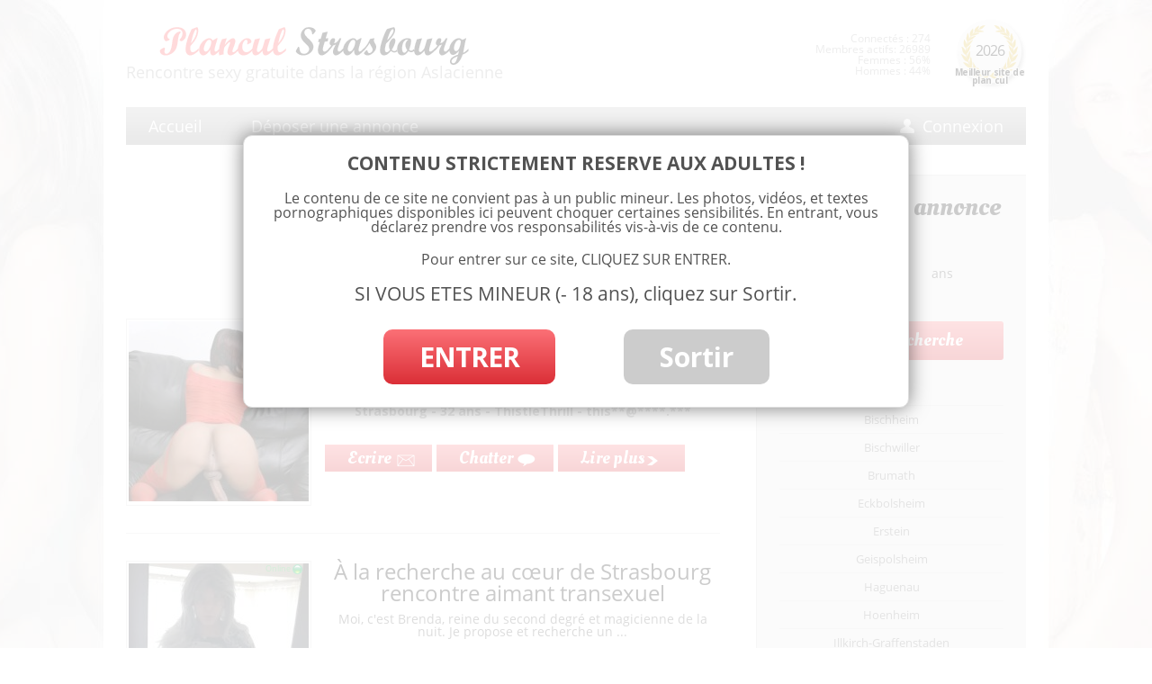

--- FILE ---
content_type: text/html; charset=UTF-8
request_url: https://www.strasbourg-plancul.net/annonces/trans/
body_size: 13131
content:
<!DOCTYPE html>
<!--[if IE 7]>
<html class="ie ie7" lang="fr-FR">
	<link rel="stylesheet"  href="https://www.strasbourg-plancul.net/wp-content/themes/multistrasbourg/css/ie7.css" type='text/css' media='all' />
<![endif]-->
<!--[if IE 8]>
<html class="ie ie8" lang="fr-FR">
<![endif]-->
<!--[if !(IE 7) | !(IE 8)  ]><!-->
<html lang="fr-FR">
<!--<![endif]-->
<head>
<meta charset="UTF-8" />
<title>Annonces transexuels sur Strasbourg - Rencontres trans du 67</title><link rel="preload" data-rocket-preload as="style" href="https://fonts.googleapis.com/css?family=Open%20Sans%3A400italic%2C700italic%2C400%2C700%7COleo%20Script&#038;subset=latin%2Clatin-ext&#038;display=swap" /><link rel="stylesheet" href="https://fonts.googleapis.com/css?family=Open%20Sans%3A400italic%2C700italic%2C400%2C700%7COleo%20Script&#038;subset=latin%2Clatin-ext&#038;display=swap" media="print" onload="this.media='all'" /><noscript><link rel="stylesheet" href="https://fonts.googleapis.com/css?family=Open%20Sans%3A400italic%2C700italic%2C400%2C700%7COleo%20Script&#038;subset=latin%2Clatin-ext&#038;display=swap" /></noscript><link rel="preload" data-rocket-preload as="image" href="https://www.strasbourg-plancul.net/wp-content/uploads/2024/05/transexuel-Strasbourg-3-200x200.jpg" imagesrcset="https://www.strasbourg-plancul.net/wp-content/uploads/2024/05/transexuel-Strasbourg-3-200x200.jpg 200w, https://www.strasbourg-plancul.net/wp-content/uploads/2024/05/transexuel-Strasbourg-3-300x300.jpg 300w, https://www.strasbourg-plancul.net/wp-content/uploads/2024/05/transexuel-Strasbourg-3-150x150.jpg 150w, https://www.strasbourg-plancul.net/wp-content/uploads/2024/05/transexuel-Strasbourg-3-768x768.jpg 768w, https://www.strasbourg-plancul.net/wp-content/uploads/2024/05/transexuel-Strasbourg-3-330x330.jpg 330w, https://www.strasbourg-plancul.net/wp-content/uploads/2024/05/transexuel-Strasbourg-3-624x624.jpg 624w, https://www.strasbourg-plancul.net/wp-content/uploads/2024/05/transexuel-Strasbourg-3-120x120.jpg 120w, https://www.strasbourg-plancul.net/wp-content/uploads/2024/05/transexuel-Strasbourg-3.jpg 931w" imagesizes="(max-width: 200px) 100vw, 200px" fetchpriority="high">
<link rel="profile" href="http://gmpg.org/xfn/11" />
<link rel="pingback" href="https://www.strasbourg-plancul.net/xmlrpc.php" />
<!--[if lt IE 9]>
<script src="https://www.strasbourg-plancul.net/wp-content/themes/multistrasbourg/js/html5.js" type="text/javascript"></script>
<![endif]-->
<meta name='robots' content='index, follow, max-image-preview:large, max-snippet:-1, max-video-preview:-1' />

	<!-- This site is optimized with the Yoast SEO plugin v23.3 - https://yoast.com/wordpress/plugins/seo/ -->
	<meta name="description" content="Annonces gratuites de trans dans le Bas-Rhin : Rencontrer des transexuels, FTM, MTF ♥ N°1 des sites gratuits de rencontres - strasbourg-plancul.net" />
	<link rel="canonical" href="https://www.strasbourg-plancul.net/annonces/trans/" />
	<meta property="og:locale" content="fr_FR" />
	<meta property="og:type" content="article" />
	<meta property="og:title" content="Annonces transexuels sur Strasbourg - Rencontres trans du 67" />
	<meta property="og:description" content="Annonces gratuites de trans dans le Bas-Rhin : Rencontrer des transexuels, FTM, MTF ♥ N°1 des sites gratuits de rencontres - strasbourg-plancul.net" />
	<meta property="og:url" content="https://www.strasbourg-plancul.net/annonces/trans/" />
	<meta property="og:site_name" content="Plan cul Strasbourg" />
	<meta name="twitter:card" content="summary_large_image" />
	<script type="application/ld+json" class="yoast-schema-graph">{"@context":"https://schema.org","@graph":[{"@type":"CollectionPage","@id":"https://www.strasbourg-plancul.net/annonces/trans/","url":"https://www.strasbourg-plancul.net/annonces/trans/","name":"Annonces transexuels sur Strasbourg - Rencontres trans du 67","isPartOf":{"@id":"https://www.strasbourg-plancul.net/#website"},"primaryImageOfPage":{"@id":"https://www.strasbourg-plancul.net/annonces/trans/#primaryimage"},"image":{"@id":"https://www.strasbourg-plancul.net/annonces/trans/#primaryimage"},"thumbnailUrl":"https://www.strasbourg-plancul.net/wp-content/uploads/2024/05/transexuel-Strasbourg-3.jpg","description":"Annonces gratuites de trans dans le Bas-Rhin : Rencontrer des transexuels, FTM, MTF ♥ N°1 des sites gratuits de rencontres - strasbourg-plancul.net","inLanguage":"fr-FR"},{"@type":"ImageObject","inLanguage":"fr-FR","@id":"https://www.strasbourg-plancul.net/annonces/trans/#primaryimage","url":"https://www.strasbourg-plancul.net/wp-content/uploads/2024/05/transexuel-Strasbourg-3.jpg","contentUrl":"https://www.strasbourg-plancul.net/wp-content/uploads/2024/05/transexuel-Strasbourg-3.jpg","width":931,"height":931},{"@type":"WebSite","@id":"https://www.strasbourg-plancul.net/#website","url":"https://www.strasbourg-plancul.net/","name":"Plan cul Strasbourg","description":"","potentialAction":[{"@type":"SearchAction","target":{"@type":"EntryPoint","urlTemplate":"https://www.strasbourg-plancul.net/?s={search_term_string}"},"query-input":"required name=search_term_string"}],"inLanguage":"fr-FR"}]}</script>
	<!-- / Yoast SEO plugin. -->


<link rel='dns-prefetch' href='//fonts.googleapis.com' />
<link href='https://fonts.gstatic.com' crossorigin rel='preconnect' />
<link rel="alternate" type="application/rss+xml" title="Plan cul Strasbourg &raquo; Flux" href="https://www.strasbourg-plancul.net/feed/" />
<link rel="alternate" type="application/rss+xml" title="Plan cul Strasbourg &raquo; Flux des commentaires" href="https://www.strasbourg-plancul.net/comments/feed/" />
<link rel="alternate" type="application/rss+xml" title="Plan cul Strasbourg &raquo; Flux de l’étiquette Trans" href="https://www.strasbourg-plancul.net/annonces/trans/feed/" />
<script type="text/javascript">
/* <![CDATA[ */
window._wpemojiSettings = {"baseUrl":"https:\/\/s.w.org\/images\/core\/emoji\/15.0.3\/72x72\/","ext":".png","svgUrl":"https:\/\/s.w.org\/images\/core\/emoji\/15.0.3\/svg\/","svgExt":".svg","source":{"concatemoji":"https:\/\/www.strasbourg-plancul.net\/wp-includes\/js\/wp-emoji-release.min.js?ver=6.6.4"}};
/*! This file is auto-generated */
!function(i,n){var o,s,e;function c(e){try{var t={supportTests:e,timestamp:(new Date).valueOf()};sessionStorage.setItem(o,JSON.stringify(t))}catch(e){}}function p(e,t,n){e.clearRect(0,0,e.canvas.width,e.canvas.height),e.fillText(t,0,0);var t=new Uint32Array(e.getImageData(0,0,e.canvas.width,e.canvas.height).data),r=(e.clearRect(0,0,e.canvas.width,e.canvas.height),e.fillText(n,0,0),new Uint32Array(e.getImageData(0,0,e.canvas.width,e.canvas.height).data));return t.every(function(e,t){return e===r[t]})}function u(e,t,n){switch(t){case"flag":return n(e,"\ud83c\udff3\ufe0f\u200d\u26a7\ufe0f","\ud83c\udff3\ufe0f\u200b\u26a7\ufe0f")?!1:!n(e,"\ud83c\uddfa\ud83c\uddf3","\ud83c\uddfa\u200b\ud83c\uddf3")&&!n(e,"\ud83c\udff4\udb40\udc67\udb40\udc62\udb40\udc65\udb40\udc6e\udb40\udc67\udb40\udc7f","\ud83c\udff4\u200b\udb40\udc67\u200b\udb40\udc62\u200b\udb40\udc65\u200b\udb40\udc6e\u200b\udb40\udc67\u200b\udb40\udc7f");case"emoji":return!n(e,"\ud83d\udc26\u200d\u2b1b","\ud83d\udc26\u200b\u2b1b")}return!1}function f(e,t,n){var r="undefined"!=typeof WorkerGlobalScope&&self instanceof WorkerGlobalScope?new OffscreenCanvas(300,150):i.createElement("canvas"),a=r.getContext("2d",{willReadFrequently:!0}),o=(a.textBaseline="top",a.font="600 32px Arial",{});return e.forEach(function(e){o[e]=t(a,e,n)}),o}function t(e){var t=i.createElement("script");t.src=e,t.defer=!0,i.head.appendChild(t)}"undefined"!=typeof Promise&&(o="wpEmojiSettingsSupports",s=["flag","emoji"],n.supports={everything:!0,everythingExceptFlag:!0},e=new Promise(function(e){i.addEventListener("DOMContentLoaded",e,{once:!0})}),new Promise(function(t){var n=function(){try{var e=JSON.parse(sessionStorage.getItem(o));if("object"==typeof e&&"number"==typeof e.timestamp&&(new Date).valueOf()<e.timestamp+604800&&"object"==typeof e.supportTests)return e.supportTests}catch(e){}return null}();if(!n){if("undefined"!=typeof Worker&&"undefined"!=typeof OffscreenCanvas&&"undefined"!=typeof URL&&URL.createObjectURL&&"undefined"!=typeof Blob)try{var e="postMessage("+f.toString()+"("+[JSON.stringify(s),u.toString(),p.toString()].join(",")+"));",r=new Blob([e],{type:"text/javascript"}),a=new Worker(URL.createObjectURL(r),{name:"wpTestEmojiSupports"});return void(a.onmessage=function(e){c(n=e.data),a.terminate(),t(n)})}catch(e){}c(n=f(s,u,p))}t(n)}).then(function(e){for(var t in e)n.supports[t]=e[t],n.supports.everything=n.supports.everything&&n.supports[t],"flag"!==t&&(n.supports.everythingExceptFlag=n.supports.everythingExceptFlag&&n.supports[t]);n.supports.everythingExceptFlag=n.supports.everythingExceptFlag&&!n.supports.flag,n.DOMReady=!1,n.readyCallback=function(){n.DOMReady=!0}}).then(function(){return e}).then(function(){var e;n.supports.everything||(n.readyCallback(),(e=n.source||{}).concatemoji?t(e.concatemoji):e.wpemoji&&e.twemoji&&(t(e.twemoji),t(e.wpemoji)))}))}((window,document),window._wpemojiSettings);
/* ]]> */
</script>
<style id='wp-emoji-styles-inline-css' type='text/css'>

	img.wp-smiley, img.emoji {
		display: inline !important;
		border: none !important;
		box-shadow: none !important;
		height: 1em !important;
		width: 1em !important;
		margin: 0 0.07em !important;
		vertical-align: -0.1em !important;
		background: none !important;
		padding: 0 !important;
	}
</style>
<link rel='stylesheet' id='wp-block-library-css' href='https://www.strasbourg-plancul.net/wp-includes/css/dist/block-library/style.min.css?ver=6.6.4' type='text/css' media='all' />
<style id='classic-theme-styles-inline-css' type='text/css'>
/*! This file is auto-generated */
.wp-block-button__link{color:#fff;background-color:#32373c;border-radius:9999px;box-shadow:none;text-decoration:none;padding:calc(.667em + 2px) calc(1.333em + 2px);font-size:1.125em}.wp-block-file__button{background:#32373c;color:#fff;text-decoration:none}
</style>
<style id='global-styles-inline-css' type='text/css'>
:root{--wp--preset--aspect-ratio--square: 1;--wp--preset--aspect-ratio--4-3: 4/3;--wp--preset--aspect-ratio--3-4: 3/4;--wp--preset--aspect-ratio--3-2: 3/2;--wp--preset--aspect-ratio--2-3: 2/3;--wp--preset--aspect-ratio--16-9: 16/9;--wp--preset--aspect-ratio--9-16: 9/16;--wp--preset--color--black: #000000;--wp--preset--color--cyan-bluish-gray: #abb8c3;--wp--preset--color--white: #ffffff;--wp--preset--color--pale-pink: #f78da7;--wp--preset--color--vivid-red: #cf2e2e;--wp--preset--color--luminous-vivid-orange: #ff6900;--wp--preset--color--luminous-vivid-amber: #fcb900;--wp--preset--color--light-green-cyan: #7bdcb5;--wp--preset--color--vivid-green-cyan: #00d084;--wp--preset--color--pale-cyan-blue: #8ed1fc;--wp--preset--color--vivid-cyan-blue: #0693e3;--wp--preset--color--vivid-purple: #9b51e0;--wp--preset--gradient--vivid-cyan-blue-to-vivid-purple: linear-gradient(135deg,rgba(6,147,227,1) 0%,rgb(155,81,224) 100%);--wp--preset--gradient--light-green-cyan-to-vivid-green-cyan: linear-gradient(135deg,rgb(122,220,180) 0%,rgb(0,208,130) 100%);--wp--preset--gradient--luminous-vivid-amber-to-luminous-vivid-orange: linear-gradient(135deg,rgba(252,185,0,1) 0%,rgba(255,105,0,1) 100%);--wp--preset--gradient--luminous-vivid-orange-to-vivid-red: linear-gradient(135deg,rgba(255,105,0,1) 0%,rgb(207,46,46) 100%);--wp--preset--gradient--very-light-gray-to-cyan-bluish-gray: linear-gradient(135deg,rgb(238,238,238) 0%,rgb(169,184,195) 100%);--wp--preset--gradient--cool-to-warm-spectrum: linear-gradient(135deg,rgb(74,234,220) 0%,rgb(151,120,209) 20%,rgb(207,42,186) 40%,rgb(238,44,130) 60%,rgb(251,105,98) 80%,rgb(254,248,76) 100%);--wp--preset--gradient--blush-light-purple: linear-gradient(135deg,rgb(255,206,236) 0%,rgb(152,150,240) 100%);--wp--preset--gradient--blush-bordeaux: linear-gradient(135deg,rgb(254,205,165) 0%,rgb(254,45,45) 50%,rgb(107,0,62) 100%);--wp--preset--gradient--luminous-dusk: linear-gradient(135deg,rgb(255,203,112) 0%,rgb(199,81,192) 50%,rgb(65,88,208) 100%);--wp--preset--gradient--pale-ocean: linear-gradient(135deg,rgb(255,245,203) 0%,rgb(182,227,212) 50%,rgb(51,167,181) 100%);--wp--preset--gradient--electric-grass: linear-gradient(135deg,rgb(202,248,128) 0%,rgb(113,206,126) 100%);--wp--preset--gradient--midnight: linear-gradient(135deg,rgb(2,3,129) 0%,rgb(40,116,252) 100%);--wp--preset--font-size--small: 13px;--wp--preset--font-size--medium: 20px;--wp--preset--font-size--large: 36px;--wp--preset--font-size--x-large: 42px;--wp--preset--spacing--20: 0.44rem;--wp--preset--spacing--30: 0.67rem;--wp--preset--spacing--40: 1rem;--wp--preset--spacing--50: 1.5rem;--wp--preset--spacing--60: 2.25rem;--wp--preset--spacing--70: 3.38rem;--wp--preset--spacing--80: 5.06rem;--wp--preset--shadow--natural: 6px 6px 9px rgba(0, 0, 0, 0.2);--wp--preset--shadow--deep: 12px 12px 50px rgba(0, 0, 0, 0.4);--wp--preset--shadow--sharp: 6px 6px 0px rgba(0, 0, 0, 0.2);--wp--preset--shadow--outlined: 6px 6px 0px -3px rgba(255, 255, 255, 1), 6px 6px rgba(0, 0, 0, 1);--wp--preset--shadow--crisp: 6px 6px 0px rgba(0, 0, 0, 1);}:where(.is-layout-flex){gap: 0.5em;}:where(.is-layout-grid){gap: 0.5em;}body .is-layout-flex{display: flex;}.is-layout-flex{flex-wrap: wrap;align-items: center;}.is-layout-flex > :is(*, div){margin: 0;}body .is-layout-grid{display: grid;}.is-layout-grid > :is(*, div){margin: 0;}:where(.wp-block-columns.is-layout-flex){gap: 2em;}:where(.wp-block-columns.is-layout-grid){gap: 2em;}:where(.wp-block-post-template.is-layout-flex){gap: 1.25em;}:where(.wp-block-post-template.is-layout-grid){gap: 1.25em;}.has-black-color{color: var(--wp--preset--color--black) !important;}.has-cyan-bluish-gray-color{color: var(--wp--preset--color--cyan-bluish-gray) !important;}.has-white-color{color: var(--wp--preset--color--white) !important;}.has-pale-pink-color{color: var(--wp--preset--color--pale-pink) !important;}.has-vivid-red-color{color: var(--wp--preset--color--vivid-red) !important;}.has-luminous-vivid-orange-color{color: var(--wp--preset--color--luminous-vivid-orange) !important;}.has-luminous-vivid-amber-color{color: var(--wp--preset--color--luminous-vivid-amber) !important;}.has-light-green-cyan-color{color: var(--wp--preset--color--light-green-cyan) !important;}.has-vivid-green-cyan-color{color: var(--wp--preset--color--vivid-green-cyan) !important;}.has-pale-cyan-blue-color{color: var(--wp--preset--color--pale-cyan-blue) !important;}.has-vivid-cyan-blue-color{color: var(--wp--preset--color--vivid-cyan-blue) !important;}.has-vivid-purple-color{color: var(--wp--preset--color--vivid-purple) !important;}.has-black-background-color{background-color: var(--wp--preset--color--black) !important;}.has-cyan-bluish-gray-background-color{background-color: var(--wp--preset--color--cyan-bluish-gray) !important;}.has-white-background-color{background-color: var(--wp--preset--color--white) !important;}.has-pale-pink-background-color{background-color: var(--wp--preset--color--pale-pink) !important;}.has-vivid-red-background-color{background-color: var(--wp--preset--color--vivid-red) !important;}.has-luminous-vivid-orange-background-color{background-color: var(--wp--preset--color--luminous-vivid-orange) !important;}.has-luminous-vivid-amber-background-color{background-color: var(--wp--preset--color--luminous-vivid-amber) !important;}.has-light-green-cyan-background-color{background-color: var(--wp--preset--color--light-green-cyan) !important;}.has-vivid-green-cyan-background-color{background-color: var(--wp--preset--color--vivid-green-cyan) !important;}.has-pale-cyan-blue-background-color{background-color: var(--wp--preset--color--pale-cyan-blue) !important;}.has-vivid-cyan-blue-background-color{background-color: var(--wp--preset--color--vivid-cyan-blue) !important;}.has-vivid-purple-background-color{background-color: var(--wp--preset--color--vivid-purple) !important;}.has-black-border-color{border-color: var(--wp--preset--color--black) !important;}.has-cyan-bluish-gray-border-color{border-color: var(--wp--preset--color--cyan-bluish-gray) !important;}.has-white-border-color{border-color: var(--wp--preset--color--white) !important;}.has-pale-pink-border-color{border-color: var(--wp--preset--color--pale-pink) !important;}.has-vivid-red-border-color{border-color: var(--wp--preset--color--vivid-red) !important;}.has-luminous-vivid-orange-border-color{border-color: var(--wp--preset--color--luminous-vivid-orange) !important;}.has-luminous-vivid-amber-border-color{border-color: var(--wp--preset--color--luminous-vivid-amber) !important;}.has-light-green-cyan-border-color{border-color: var(--wp--preset--color--light-green-cyan) !important;}.has-vivid-green-cyan-border-color{border-color: var(--wp--preset--color--vivid-green-cyan) !important;}.has-pale-cyan-blue-border-color{border-color: var(--wp--preset--color--pale-cyan-blue) !important;}.has-vivid-cyan-blue-border-color{border-color: var(--wp--preset--color--vivid-cyan-blue) !important;}.has-vivid-purple-border-color{border-color: var(--wp--preset--color--vivid-purple) !important;}.has-vivid-cyan-blue-to-vivid-purple-gradient-background{background: var(--wp--preset--gradient--vivid-cyan-blue-to-vivid-purple) !important;}.has-light-green-cyan-to-vivid-green-cyan-gradient-background{background: var(--wp--preset--gradient--light-green-cyan-to-vivid-green-cyan) !important;}.has-luminous-vivid-amber-to-luminous-vivid-orange-gradient-background{background: var(--wp--preset--gradient--luminous-vivid-amber-to-luminous-vivid-orange) !important;}.has-luminous-vivid-orange-to-vivid-red-gradient-background{background: var(--wp--preset--gradient--luminous-vivid-orange-to-vivid-red) !important;}.has-very-light-gray-to-cyan-bluish-gray-gradient-background{background: var(--wp--preset--gradient--very-light-gray-to-cyan-bluish-gray) !important;}.has-cool-to-warm-spectrum-gradient-background{background: var(--wp--preset--gradient--cool-to-warm-spectrum) !important;}.has-blush-light-purple-gradient-background{background: var(--wp--preset--gradient--blush-light-purple) !important;}.has-blush-bordeaux-gradient-background{background: var(--wp--preset--gradient--blush-bordeaux) !important;}.has-luminous-dusk-gradient-background{background: var(--wp--preset--gradient--luminous-dusk) !important;}.has-pale-ocean-gradient-background{background: var(--wp--preset--gradient--pale-ocean) !important;}.has-electric-grass-gradient-background{background: var(--wp--preset--gradient--electric-grass) !important;}.has-midnight-gradient-background{background: var(--wp--preset--gradient--midnight) !important;}.has-small-font-size{font-size: var(--wp--preset--font-size--small) !important;}.has-medium-font-size{font-size: var(--wp--preset--font-size--medium) !important;}.has-large-font-size{font-size: var(--wp--preset--font-size--large) !important;}.has-x-large-font-size{font-size: var(--wp--preset--font-size--x-large) !important;}
:where(.wp-block-post-template.is-layout-flex){gap: 1.25em;}:where(.wp-block-post-template.is-layout-grid){gap: 1.25em;}
:where(.wp-block-columns.is-layout-flex){gap: 2em;}:where(.wp-block-columns.is-layout-grid){gap: 2em;}
:root :where(.wp-block-pullquote){font-size: 1.5em;line-height: 1.6;}
</style>
<link data-minify="1" rel='stylesheet' id='stcr-font-awesome-css' href='https://www.strasbourg-plancul.net/wp-content/cache/min/1/wp-content/plugins/subscribe-to-comments-reloaded/includes/css/font-awesome.min.css?ver=1733240543' type='text/css' media='all' />
<link data-minify="1" rel='stylesheet' id='stcr-style-css' href='https://www.strasbourg-plancul.net/wp-content/cache/min/1/wp-content/plugins/subscribe-to-comments-reloaded/includes/css/stcr-style.css?ver=1733240543' type='text/css' media='all' />

<link data-minify="1" rel='stylesheet' id='twentytwelve-style-css' href='https://www.strasbourg-plancul.net/wp-content/cache/min/1/wp-content/themes/multistrasbourg/style.css?ver=1733240543' type='text/css' media='all' />
<!--[if lt IE 9]>
<link rel='stylesheet' id='twentytwelve-ie-css' href='https://www.strasbourg-plancul.net/wp-content/themes/multistrasbourg/css/ie.css?ver=20121010' type='text/css' media='all' />
<![endif]-->
<script type="text/javascript" src="https://www.strasbourg-plancul.net/wp-includes/js/jquery/jquery.min.js?ver=3.7.1" id="jquery-core-js"></script>
<script type="text/javascript" src="https://www.strasbourg-plancul.net/wp-includes/js/jquery/jquery-migrate.min.js?ver=3.4.1" id="jquery-migrate-js"></script>
<link rel="https://api.w.org/" href="https://www.strasbourg-plancul.net/wp-json/" /><link rel="alternate" title="JSON" type="application/json" href="https://www.strasbourg-plancul.net/wp-json/wp/v2/tags/313" /><link rel="EditURI" type="application/rsd+xml" title="RSD" href="https://www.strasbourg-plancul.net/xmlrpc.php?rsd" />
<meta name="generator" content="WordPress 6.6.4" />
<style type="text/css">.recentcomments a{display:inline !important;padding:0 !important;margin:0 !important;}</style>		
<!-- Responsive Select CSS 
================================================================ -->
<style type="text/css" id="responsive-select-css">
.responsiveSelectContainer select.responsiveMenuSelect, select.responsiveMenuSelect{
	display:none;
}

@media (max-width: 600px) {
	.responsiveSelectContainer{
		border:none !important;
		background:none !important;
		box-shadow:none !important;
		height:auto !important;
		max-height:none !important;
		visibility:visible !important;
	}
	.responsiveSelectContainer ul, ul.responsiveSelectFullMenu, #megaMenu ul.megaMenu.responsiveSelectFullMenu{
		display: none !important;
	}
	.responsiveSelectContainer select.responsiveMenuSelect, select.responsiveMenuSelect { 
		display: inline-block; 
		width:100%;
	}
}	
</style>
<!-- end Responsive Select CSS -->

<!-- Responsive Select JS
================================================================ -->
<script type="text/javascript">
jQuery(document).ready( function($){
	$( '.responsiveMenuSelect' ).change(function() {
		var loc = $(this).find( 'option:selected' ).val();
		if( loc != '' && loc != '#' ) window.location = loc;
	});
	//$( '.responsiveMenuSelect' ).val('');
});
</script>
<!-- end Responsive Select JS -->
		
<noscript><style id="rocket-lazyload-nojs-css">.rll-youtube-player, [data-lazy-src]{display:none !important;}</style></noscript>
<meta name="viewport" content="width=device-width" />



<link rel="icon" type="image/png" href="https://www.strasbourg-plancul.net/wp-content/themes/multistrasbourg/images/favicon.png" />
<!--[if IE]><link rel="shortcut icon" type="image/x-icon" href="https://www.strasbourg-plancul.net/wp-content/themes/multistrasbourg/images/favicon.ico" /><![endif]--> 

<!-- Fancy box -->
<link data-minify="1" rel="stylesheet" href="https://www.strasbourg-plancul.net/wp-content/cache/min/1/wp-content/themes/multistrasbourg/js/fancybox/source/jquery.fancybox.css?ver=1733240543" type="text/css" media="screen" />
<script type="text/javascript" src="https://www.strasbourg-plancul.net/wp-content/themes/multistrasbourg/js/fancybox/source/jquery.fancybox.pack.js?v=2.1.5"></script>

<script src="https://ajax.aspnetcdn.com/ajax/jquery.validate/1.13.1/jquery.validate.min.js" type="text/javascript"></script>

<!-- DISCLAMER -->
<script src="https://www.strasbourg-plancul.net/wp-content/themes/multistrasbourg/js/disclamer.js" type="text/javascript"></script>
<script src="https://www.strasbourg-plancul.net/wp-content/themes/multistrasbourg/js/effects.js" type="text/javascript"></script>

<!-- toastr - infopopPerso - Tag : toastr -->
<script src="https://www.strasbourg-plancul.net/wp-content/themes/multistrasbourg/js/toastr/build/toastr.min.js" type="text/javascript"></script>
<link data-minify="1" rel="stylesheet" href="https://www.strasbourg-plancul.net/wp-content/cache/min/1/wp-content/themes/multistrasbourg/js/toastr/build/toastr.css?ver=1733240543" type="text/css" media="screen" />

<script>
  (function(i,s,o,g,r,a,m){i['GoogleAnalyticsObject']=r;i[r]=i[r]||function(){
  (i[r].q=i[r].q||[]).push(arguments)},i[r].l=1*new Date();a=s.createElement(o),
  m=s.getElementsByTagName(o)[0];a.async=1;a.src=g;m.parentNode.insertBefore(a,m)
  })(window,document,'script','https://www.google-analytics.com/analytics.js','ga');

  ga('create', 'UA-82805153-1', 'auto');
  ga('send', 'pageview');

</script>

<script async src="https://c.free-datings.com/8/js/script.js?id=g5Dtu"></script>

</head>

<body class="archive tag tag-trans tag-313 custom-font-enabled">
	
	
	
<div id="page" class="hfeed site">
	<header id="masthead" class="site-header" role="banner">
		<hgroup>
			<a href="https://www.strasbourg-plancul.net/" title="Plan cul Strasbourg" rel="home">	
				<img id="logo" src="https://www.strasbourg-plancul.net/wp-content/themes/multistrasbourg/images/plan-cul-strasbourg.png" alt="Plan cul à Strasbourg" />
			</a>
			<span id="logo_txt">
				Rencontre sexy gratuite dans la région Aslacienne				
			</span>
			</a>
		</hgroup>

		<div id="site_annee">
			<div class="bg">
				<img src="https://www.strasbourg-plancul.net/wp-content/themes/multistrasbourg/images/bg-meilleur-site-de-plan-cul.png" alt="Elu site de rencontre de l'année 2026 dans le Bas-Rhin" />
			</div>
			<span class="year">2026</span>
			<span class="desc">Meilleur site de plan cul</span>
		</div>

		<div id="connect_info">
			Connect&eacute;s : 274<br />
			<span id="membres_actifs">Membres actifs: 26989<br /></span>
			Femmes : 56%<br />
			Hommes : 44%		
		</div>
		
		<nav id="site-navigation-top" class="main-navigation" role="navigation">
			<div class="menu-menu-1-container"><ul id="menu-menu-1" class="nav-menu"><li id="menu-item-123" class="menu-item menu-item-type-post_type menu-item-object-page menu-item-home menu-item-123"><a href="https://www.strasbourg-plancul.net/">Accueil</a></li>
<li id="menu-item-128" class="menu-item menu-item-type-post_type menu-item-object-page menu-item-128"><a href="https://www.strasbourg-plancul.net/deposer-une-annonce/">Déposer une annonce</a></li>
<li id="menu-item-126" class="menu-item menu-item-type-post_type menu-item-object-page menu-item-126"><a href="https://www.strasbourg-plancul.net/connexion/">Connexion</a></li>
</ul></div>		</nav><!-- #site-navigation -->

		<button id="hamburger-button">&#9776;</button>
	  <div id="hamburger-sidebar">
	    <div id="hamburger-sidebar-header"></div>
	    <div id="hamburger-sidebar-body"></div>
	  </div>
	  <div id="hamburger-overlay"></div>

	  <script src="https://www.strasbourg-plancul.net/wp-content/themes/multistrasbourg/js/burger.js" type="text/javascript"></script>

		
	</header><!-- #masthead -->

	<div id="main" class="wrapper">
	<section id="primary" class="site-content">
		<div id="content" role="main">
			
		<!-- ******************** CHEMIN ****************** -->

        <div id="filariane">
	        <a href="https://www.strasbourg-plancul.net" title="Retour à l'accueil">Accueil</a>
	        <img src="https://www.strasbourg-plancul.net/wp-content/themes/multistrasbourg/images/chemin_categ_sep.png" />
	        <a href='https://www.strasbourg-plancul.net/annonces/' title='Voir tous les articles de Annonces' rel='v:url' property='v:title'>Annonces</a>
	        <img src="https://www.strasbourg-plancul.net/wp-content/themes/multistrasbourg/images/chemin_categ_sep.png" />
	    	Trans        </div>
        
        


					
			
		<!-- ******************** TITLE ****************** -->
			
			<header class="archive-header">
				<h1 class="archive-title"><span class="rouge">Plan cul </span><span>Trans</span></h1>

			</header>

			


	<article id="categ-post-2634" class="categ_annonce" class="post-2634 post type-post status-publish format-standard has-post-thumbnail hentry category-strasbourg tag-trans">
		
			<div class="img">
				<a class="lireplus" href="https://www.strasbourg-plancul.net/cherche-uniquement-sur-strasrbourg-rencontre-transex/" title="Cherche uniquement sur Strasbourg rencontre transex">
										
					<img fetchpriority="high" width="200" height="200" src="https://www.strasbourg-plancul.net/wp-content/uploads/2024/05/transexuel-Strasbourg-3-200x200.jpg" class="attachment-image_categ size-image_categ wp-post-image" alt="transexuel Strasbourg 3 " decoding="async" srcset="https://www.strasbourg-plancul.net/wp-content/uploads/2024/05/transexuel-Strasbourg-3-200x200.jpg 200w, https://www.strasbourg-plancul.net/wp-content/uploads/2024/05/transexuel-Strasbourg-3-300x300.jpg 300w, https://www.strasbourg-plancul.net/wp-content/uploads/2024/05/transexuel-Strasbourg-3-150x150.jpg 150w, https://www.strasbourg-plancul.net/wp-content/uploads/2024/05/transexuel-Strasbourg-3-768x768.jpg 768w, https://www.strasbourg-plancul.net/wp-content/uploads/2024/05/transexuel-Strasbourg-3-330x330.jpg 330w, https://www.strasbourg-plancul.net/wp-content/uploads/2024/05/transexuel-Strasbourg-3-624x624.jpg 624w, https://www.strasbourg-plancul.net/wp-content/uploads/2024/05/transexuel-Strasbourg-3-120x120.jpg 120w, https://www.strasbourg-plancul.net/wp-content/uploads/2024/05/transexuel-Strasbourg-3.jpg 931w" sizes="(max-width: 200px) 100vw, 200px" />					
				</a>
			</div>
			
			<div class="connexion">
						
						
							<div class="en_ligne">Online</div>		
						
			</div><!-- fin connexion -->
			
			
			
			<div class="title"><h2><a class="lireplus" href="https://www.strasbourg-plancul.net/cherche-uniquement-sur-strasrbourg-rencontre-transex/" title="Cherche uniquement sur Strasbourg rencontre transex">Cherche uniquement sur Strasbourg rencontre transex</a></h2></div>
			
			
			<div class="texte">Épanouie dans ma peau, je suis une étoile qui brille dans la nuit. En tant que belle femme ... </div>
			
						
			<div class="infos">
				
				<span class="age">Strasbourg</span> -
			
						        	<span class="age">32 ans</span> -
	           		           	
	           			        	<span class="age">ThistleThrill</span> -
	           		           	
           		<span class="mail">this**@****.***</span>
	           	
	           	
	           	
	           	
	           	
	        </div>   	
			 
			<div class="btn">
				
				<span class="ecrire"><a href="https://www.strasbourg-plancul.net/cherche-uniquement-sur-strasrbourg-rencontre-transex/#comments">Ecrire</a></span>
				
				
				
				
				<a href="https://www.strasbourg-plancul.net/cherche-uniquement-sur-strasrbourg-rencontre-transex/#fancy_clic" class="chatter" title="Chatter avec ThistleThrill (32 ans) à Strasbourg">Chatter</a>
				
				<a class="lireplus" href="https://www.strasbourg-plancul.net/cherche-uniquement-sur-strasrbourg-rencontre-transex/" title="Cherche uniquement sur Strasbourg rencontre transex">Lire plus</a>
				

			</div><!-- fin btn -->

	
	<div style="clear: both;" id="name">
	
	</div>


	</article><!-- #post -->



	<article id="categ-post-2614" class="categ_annonce" class="post-2614 post type-post status-publish format-standard has-post-thumbnail hentry category-strasbourg tag-trans">
		
			<div class="img">
				<a class="lireplus" href="https://www.strasbourg-plancul.net/transexuelle-strasbourg/" title="À la recherche au cœur de Strasbourg rencontre aimant transexuel">
										
					<img width="200" height="200" src="https://www.strasbourg-plancul.net/wp-content/uploads/2024/05/transexuelle-Strasbourg-3-200x200.jpg" class="attachment-image_categ size-image_categ wp-post-image" alt="transexuelle Strasbourg 3 " decoding="async" srcset="https://www.strasbourg-plancul.net/wp-content/uploads/2024/05/transexuelle-Strasbourg-3-200x200.jpg 200w, https://www.strasbourg-plancul.net/wp-content/uploads/2024/05/transexuelle-Strasbourg-3-300x300.jpg 300w, https://www.strasbourg-plancul.net/wp-content/uploads/2024/05/transexuelle-Strasbourg-3-150x150.jpg 150w, https://www.strasbourg-plancul.net/wp-content/uploads/2024/05/transexuelle-Strasbourg-3-768x768.jpg 768w, https://www.strasbourg-plancul.net/wp-content/uploads/2024/05/transexuelle-Strasbourg-3-330x330.jpg 330w, https://www.strasbourg-plancul.net/wp-content/uploads/2024/05/transexuelle-Strasbourg-3-624x624.jpg 624w, https://www.strasbourg-plancul.net/wp-content/uploads/2024/05/transexuelle-Strasbourg-3-120x120.jpg 120w, https://www.strasbourg-plancul.net/wp-content/uploads/2024/05/transexuelle-Strasbourg-3.jpg 931w" sizes="(max-width: 200px) 100vw, 200px" />					
				</a>
			</div>
			
			<div class="connexion">
						
						
							<div class="en_ligne">Online</div>		
						
			</div><!-- fin connexion -->
			
			
			
			<div class="title"><h2><a class="lireplus" href="https://www.strasbourg-plancul.net/transexuelle-strasbourg/" title="À la recherche au cœur de Strasbourg rencontre aimant transexuel">À la recherche au cœur de Strasbourg rencontre aimant transexuel</a></h2></div>
			
			
			<div class="texte">Moi, c'est Brenda, reine du second degré et magicienne de la nuit. Je propose et recherche un ... </div>
			
						
			<div class="infos">
				
				<span class="age">Strasbourg</span> -
			
						        	<span class="age">33 ans</span> -
	           		           	
	           			        	<span class="age">GingerGlimmer_Brenda</span> -
	           		           	
           		<span class="mail">ging**@******.**</span>
	           	
	           	
	           	
	           	
	           	
	        </div>   	
			 
			<div class="btn">
				
				<span class="ecrire"><a href="https://www.strasbourg-plancul.net/transexuelle-strasbourg/#comments">Ecrire</a></span>
				
				
				
				
				<a href="https://www.strasbourg-plancul.net/transexuelle-strasbourg/#fancy_clic" class="chatter" title="Chatter avec GingerGlimmer_Brenda (33 ans) à Strasbourg">Chatter</a>
				
				<a class="lireplus" href="https://www.strasbourg-plancul.net/transexuelle-strasbourg/" title="À la recherche au cœur de Strasbourg rencontre aimant transexuel">Lire plus</a>
				

			</div><!-- fin btn -->

	
	<div style="clear: both;" id="name">
	
	</div>


	</article><!-- #post -->



	<article id="categ-post-1577" class="categ_annonce" class="post-1577 post type-post status-publish format-standard has-post-thumbnail hentry category-strasbourg tag-trans">
		
			<div class="img">
				<a class="lireplus" href="https://www.strasbourg-plancul.net/rencontre-trans-strasbourg-strasbourg/" title="Dispo pour rencontre trans à Strasbourg, j&rsquo;attends vos messages">
										
					<img width="200" height="200" src="https://www.strasbourg-plancul.net/wp-content/uploads/2021/09/trans-a-Strasbourg-200x200.jpg" class="attachment-image_categ size-image_categ wp-post-image" alt="trans a Strasbourg " decoding="async" srcset="https://www.strasbourg-plancul.net/wp-content/uploads/2021/09/trans-a-Strasbourg-200x200.jpg 200w, https://www.strasbourg-plancul.net/wp-content/uploads/2021/09/trans-a-Strasbourg-300x300.jpg 300w, https://www.strasbourg-plancul.net/wp-content/uploads/2021/09/trans-a-Strasbourg-150x150.jpg 150w, https://www.strasbourg-plancul.net/wp-content/uploads/2021/09/trans-a-Strasbourg-768x768.jpg 768w, https://www.strasbourg-plancul.net/wp-content/uploads/2021/09/trans-a-Strasbourg-330x330.jpg 330w, https://www.strasbourg-plancul.net/wp-content/uploads/2021/09/trans-a-Strasbourg-624x624.jpg 624w, https://www.strasbourg-plancul.net/wp-content/uploads/2021/09/trans-a-Strasbourg-120x120.jpg 120w, https://www.strasbourg-plancul.net/wp-content/uploads/2021/09/trans-a-Strasbourg.jpg 929w" sizes="(max-width: 200px) 100vw, 200px" />					
				</a>
			</div>
			
			<div class="connexion">
						
						
							<div class="hors_ligne">Offline</div>		
						
			</div><!-- fin connexion -->
			
			
			
			<div class="title"><h2><a class="lireplus" href="https://www.strasbourg-plancul.net/rencontre-trans-strasbourg-strasbourg/" title="Dispo pour rencontre trans à Strasbourg, j&rsquo;attends vos messages">Dispo pour rencontre trans à Strasbourg, j&rsquo;attends vos messages</a></h2></div>
			
			
			<div class="texte">Mon nom c’est Sam. Je suis disponible pour des rencontres trans sur Strasbourg c’est pour ça ... </div>
			
						
			<div class="infos">
				
				<span class="age">Strasbourg</span> -
			
						        	<span class="age">48 ans</span> -
	           		           	
	           			        	<span class="age">Sam</span> -
	           		           	
           		<span class="mail">sam****@****.***</span>
	           	
	           	
	           	
	           	
	           	
	        </div>   	
			 
			<div class="btn">
				
				<span class="ecrire"><a href="https://www.strasbourg-plancul.net/rencontre-trans-strasbourg-strasbourg/#respond">Ecrire</a></span>
				
				
				
				
				<a href="https://www.strasbourg-plancul.net/rencontre-trans-strasbourg-strasbourg/#fancy_clic" class="chatter" title="Chatter avec Sam (48 ans) à Strasbourg">Chatter</a>
				
				<a class="lireplus" href="https://www.strasbourg-plancul.net/rencontre-trans-strasbourg-strasbourg/" title="Dispo pour rencontre trans à Strasbourg, j&rsquo;attends vos messages">Lire plus</a>
				

			</div><!-- fin btn -->

	
	<div style="clear: both;" id="name">
	
	</div>


	</article><!-- #post -->



	<article id="categ-post-1495" class="categ_annonce" class="post-1495 post type-post status-publish format-standard has-post-thumbnail hentry category-strasbourg tag-trans">
		
			<div class="img">
				<a class="lireplus" href="https://www.strasbourg-plancul.net/rencontre-transexuel-strasbourg-strasbourg/" title="Rencontre transexuel à Strasbourg, cherche belles queues circoncises à sucer passionnément">
										
					<img width="200" height="200" src="data:image/svg+xml,%3Csvg%20xmlns='http://www.w3.org/2000/svg'%20viewBox='0%200%20200%20200'%3E%3C/svg%3E" class="attachment-image_categ size-image_categ wp-post-image" alt="rencontre transexuel a Strasbourg " decoding="async" data-lazy-srcset="https://www.strasbourg-plancul.net/wp-content/uploads/2021/09/rencontre-transexuel-a-Strasbourg-200x200.jpg 200w, https://www.strasbourg-plancul.net/wp-content/uploads/2021/09/rencontre-transexuel-a-Strasbourg-300x300.jpg 300w, https://www.strasbourg-plancul.net/wp-content/uploads/2021/09/rencontre-transexuel-a-Strasbourg-150x150.jpg 150w, https://www.strasbourg-plancul.net/wp-content/uploads/2021/09/rencontre-transexuel-a-Strasbourg-768x768.jpg 768w, https://www.strasbourg-plancul.net/wp-content/uploads/2021/09/rencontre-transexuel-a-Strasbourg-330x330.jpg 330w, https://www.strasbourg-plancul.net/wp-content/uploads/2021/09/rencontre-transexuel-a-Strasbourg-624x624.jpg 624w, https://www.strasbourg-plancul.net/wp-content/uploads/2021/09/rencontre-transexuel-a-Strasbourg-120x120.jpg 120w, https://www.strasbourg-plancul.net/wp-content/uploads/2021/09/rencontre-transexuel-a-Strasbourg.jpg 929w" data-lazy-sizes="(max-width: 200px) 100vw, 200px" data-lazy-src="https://www.strasbourg-plancul.net/wp-content/uploads/2021/09/rencontre-transexuel-a-Strasbourg-200x200.jpg" /><noscript><img width="200" height="200" src="https://www.strasbourg-plancul.net/wp-content/uploads/2021/09/rencontre-transexuel-a-Strasbourg-200x200.jpg" class="attachment-image_categ size-image_categ wp-post-image" alt="rencontre transexuel a Strasbourg " decoding="async" srcset="https://www.strasbourg-plancul.net/wp-content/uploads/2021/09/rencontre-transexuel-a-Strasbourg-200x200.jpg 200w, https://www.strasbourg-plancul.net/wp-content/uploads/2021/09/rencontre-transexuel-a-Strasbourg-300x300.jpg 300w, https://www.strasbourg-plancul.net/wp-content/uploads/2021/09/rencontre-transexuel-a-Strasbourg-150x150.jpg 150w, https://www.strasbourg-plancul.net/wp-content/uploads/2021/09/rencontre-transexuel-a-Strasbourg-768x768.jpg 768w, https://www.strasbourg-plancul.net/wp-content/uploads/2021/09/rencontre-transexuel-a-Strasbourg-330x330.jpg 330w, https://www.strasbourg-plancul.net/wp-content/uploads/2021/09/rencontre-transexuel-a-Strasbourg-624x624.jpg 624w, https://www.strasbourg-plancul.net/wp-content/uploads/2021/09/rencontre-transexuel-a-Strasbourg-120x120.jpg 120w, https://www.strasbourg-plancul.net/wp-content/uploads/2021/09/rencontre-transexuel-a-Strasbourg.jpg 929w" sizes="(max-width: 200px) 100vw, 200px" /></noscript>					
				</a>
			</div>
			
			<div class="connexion">
						
						
							<div class="en_ligne">Online</div>		
						
			</div><!-- fin connexion -->
			
			
			
			<div class="title"><h2><a class="lireplus" href="https://www.strasbourg-plancul.net/rencontre-transexuel-strasbourg-strasbourg/" title="Rencontre transexuel à Strasbourg, cherche belles queues circoncises à sucer passionnément">Rencontre transexuel à Strasbourg, cherche belles queues circoncises à sucer passionnément</a></h2></div>
			
			
			<div class="texte">Ta queen du 3ème sexe t'attend à Strasbourg pour m'occuper de ta bite...

Qui est dispo sur ... </div>
			
						
			<div class="infos">
				
				<span class="age">Strasbourg</span> -
			
						        	<span class="age">30 ans</span> -
	           		           	
	           			        	<span class="age">Bouchedivina</span> -
	           		           	
           		<span class="mail">bouc*****@****.***</span>
	           	
	           	
	           	
	           	
	           	
	        </div>   	
			 
			<div class="btn">
				
				<span class="ecrire"><a href="https://www.strasbourg-plancul.net/rencontre-transexuel-strasbourg-strasbourg/#comments">Ecrire</a></span>
				
				
				
				
				<a href="https://www.strasbourg-plancul.net/rencontre-transexuel-strasbourg-strasbourg/#fancy_clic" class="chatter" title="Chatter avec Bouchedivina (30 ans) à Strasbourg">Chatter</a>
				
				<a class="lireplus" href="https://www.strasbourg-plancul.net/rencontre-transexuel-strasbourg-strasbourg/" title="Rencontre transexuel à Strasbourg, cherche belles queues circoncises à sucer passionnément">Lire plus</a>
				

			</div><!-- fin btn -->

	
	<div style="clear: both;" id="name">
	
	</div>


	</article><!-- #post -->



	<article id="categ-post-1811" class="categ_annonce" class="post-1811 post type-post status-publish format-standard has-post-thumbnail hentry category-strasbourg tag-trans">
		
			<div class="img">
				<a class="lireplus" href="https://www.strasbourg-plancul.net/transexuel-pour-sexe-sur-strasbourg/" title="Transexuel pour sexe sur Strasbourg">
										
					<img width="200" height="200" src="data:image/svg+xml,%3Csvg%20xmlns='http://www.w3.org/2000/svg'%20viewBox='0%200%20200%20200'%3E%3C/svg%3E" class="attachment-image_categ size-image_categ wp-post-image" alt="rencontre transex a Strasbourg " decoding="async" data-lazy-srcset="https://www.strasbourg-plancul.net/wp-content/uploads/2021/09/rencontre-transex-a-Strasbourg-200x200.jpg 200w, https://www.strasbourg-plancul.net/wp-content/uploads/2021/09/rencontre-transex-a-Strasbourg-300x300.jpg 300w, https://www.strasbourg-plancul.net/wp-content/uploads/2021/09/rencontre-transex-a-Strasbourg-150x150.jpg 150w, https://www.strasbourg-plancul.net/wp-content/uploads/2021/09/rencontre-transex-a-Strasbourg-768x768.jpg 768w, https://www.strasbourg-plancul.net/wp-content/uploads/2021/09/rencontre-transex-a-Strasbourg-330x330.jpg 330w, https://www.strasbourg-plancul.net/wp-content/uploads/2021/09/rencontre-transex-a-Strasbourg-624x624.jpg 624w, https://www.strasbourg-plancul.net/wp-content/uploads/2021/09/rencontre-transex-a-Strasbourg-120x120.jpg 120w, https://www.strasbourg-plancul.net/wp-content/uploads/2021/09/rencontre-transex-a-Strasbourg.jpg 931w" data-lazy-sizes="(max-width: 200px) 100vw, 200px" data-lazy-src="https://www.strasbourg-plancul.net/wp-content/uploads/2021/09/rencontre-transex-a-Strasbourg-200x200.jpg" /><noscript><img width="200" height="200" src="https://www.strasbourg-plancul.net/wp-content/uploads/2021/09/rencontre-transex-a-Strasbourg-200x200.jpg" class="attachment-image_categ size-image_categ wp-post-image" alt="rencontre transex a Strasbourg " decoding="async" srcset="https://www.strasbourg-plancul.net/wp-content/uploads/2021/09/rencontre-transex-a-Strasbourg-200x200.jpg 200w, https://www.strasbourg-plancul.net/wp-content/uploads/2021/09/rencontre-transex-a-Strasbourg-300x300.jpg 300w, https://www.strasbourg-plancul.net/wp-content/uploads/2021/09/rencontre-transex-a-Strasbourg-150x150.jpg 150w, https://www.strasbourg-plancul.net/wp-content/uploads/2021/09/rencontre-transex-a-Strasbourg-768x768.jpg 768w, https://www.strasbourg-plancul.net/wp-content/uploads/2021/09/rencontre-transex-a-Strasbourg-330x330.jpg 330w, https://www.strasbourg-plancul.net/wp-content/uploads/2021/09/rencontre-transex-a-Strasbourg-624x624.jpg 624w, https://www.strasbourg-plancul.net/wp-content/uploads/2021/09/rencontre-transex-a-Strasbourg-120x120.jpg 120w, https://www.strasbourg-plancul.net/wp-content/uploads/2021/09/rencontre-transex-a-Strasbourg.jpg 931w" sizes="(max-width: 200px) 100vw, 200px" /></noscript>					
				</a>
			</div>
			
			<div class="connexion">
						
						
							<div class="en_ligne">Online</div>		
						
			</div><!-- fin connexion -->
			
			
			
			<div class="title"><h2><a class="lireplus" href="https://www.strasbourg-plancul.net/transexuel-pour-sexe-sur-strasbourg/" title="Transexuel pour sexe sur Strasbourg">Transexuel pour sexe sur Strasbourg</a></h2></div>
			
			
			<div class="texte">Je suis un beau transexuel toujours habillée en femme, ici pour trouver un homme et amant, pour ... </div>
			
						
			<div class="infos">
				
				<span class="age">Strasbourg</span> -
			
						        	<span class="age">34 ans</span> -
	           		           	
	           			        	<span class="age">Trans34</span> -
	           		           	
           		<span class="mail">tran***@******.**</span>
	           	
	           	
	           	
	           	
	           	
	        </div>   	
			 
			<div class="btn">
				
				<span class="ecrire"><a href="https://www.strasbourg-plancul.net/transexuel-pour-sexe-sur-strasbourg/#respond">Ecrire</a></span>
				
				
				
				
				<a href="https://www.strasbourg-plancul.net/transexuel-pour-sexe-sur-strasbourg/#fancy_clic" class="chatter" title="Chatter avec Trans34 (34 ans) à Strasbourg">Chatter</a>
				
				<a class="lireplus" href="https://www.strasbourg-plancul.net/transexuel-pour-sexe-sur-strasbourg/" title="Transexuel pour sexe sur Strasbourg">Lire plus</a>
				

			</div><!-- fin btn -->

	
	<div style="clear: both;" id="name">
	
	</div>


	</article><!-- #post -->



	<article id="categ-post-1775" class="categ_annonce" class="post-1775 post type-post status-publish format-standard has-post-thumbnail hentry category-strasbourg tag-trans">
		
			<div class="img">
				<a class="lireplus" href="https://www.strasbourg-plancul.net/belle-transexuelle-de-strasbourg/" title="Belle transexuelle de Strasbourg">
										
					<img width="200" height="200" src="data:image/svg+xml,%3Csvg%20xmlns='http://www.w3.org/2000/svg'%20viewBox='0%200%20200%20200'%3E%3C/svg%3E" class="attachment-image_categ size-image_categ wp-post-image" alt="transexuelle a Strasbourg " decoding="async" data-lazy-srcset="https://www.strasbourg-plancul.net/wp-content/uploads/2021/09/transexuelle-a-Strasbourg-200x200.jpg 200w, https://www.strasbourg-plancul.net/wp-content/uploads/2021/09/transexuelle-a-Strasbourg-300x300.jpg 300w, https://www.strasbourg-plancul.net/wp-content/uploads/2021/09/transexuelle-a-Strasbourg-150x150.jpg 150w, https://www.strasbourg-plancul.net/wp-content/uploads/2021/09/transexuelle-a-Strasbourg-768x768.jpg 768w, https://www.strasbourg-plancul.net/wp-content/uploads/2021/09/transexuelle-a-Strasbourg-330x330.jpg 330w, https://www.strasbourg-plancul.net/wp-content/uploads/2021/09/transexuelle-a-Strasbourg-624x624.jpg 624w, https://www.strasbourg-plancul.net/wp-content/uploads/2021/09/transexuelle-a-Strasbourg-120x120.jpg 120w, https://www.strasbourg-plancul.net/wp-content/uploads/2021/09/transexuelle-a-Strasbourg.jpg 931w" data-lazy-sizes="(max-width: 200px) 100vw, 200px" data-lazy-src="https://www.strasbourg-plancul.net/wp-content/uploads/2021/09/transexuelle-a-Strasbourg-200x200.jpg" /><noscript><img width="200" height="200" src="https://www.strasbourg-plancul.net/wp-content/uploads/2021/09/transexuelle-a-Strasbourg-200x200.jpg" class="attachment-image_categ size-image_categ wp-post-image" alt="transexuelle a Strasbourg " decoding="async" srcset="https://www.strasbourg-plancul.net/wp-content/uploads/2021/09/transexuelle-a-Strasbourg-200x200.jpg 200w, https://www.strasbourg-plancul.net/wp-content/uploads/2021/09/transexuelle-a-Strasbourg-300x300.jpg 300w, https://www.strasbourg-plancul.net/wp-content/uploads/2021/09/transexuelle-a-Strasbourg-150x150.jpg 150w, https://www.strasbourg-plancul.net/wp-content/uploads/2021/09/transexuelle-a-Strasbourg-768x768.jpg 768w, https://www.strasbourg-plancul.net/wp-content/uploads/2021/09/transexuelle-a-Strasbourg-330x330.jpg 330w, https://www.strasbourg-plancul.net/wp-content/uploads/2021/09/transexuelle-a-Strasbourg-624x624.jpg 624w, https://www.strasbourg-plancul.net/wp-content/uploads/2021/09/transexuelle-a-Strasbourg-120x120.jpg 120w, https://www.strasbourg-plancul.net/wp-content/uploads/2021/09/transexuelle-a-Strasbourg.jpg 931w" sizes="(max-width: 200px) 100vw, 200px" /></noscript>					
				</a>
			</div>
			
			<div class="connexion">
						
						
							<div class="en_ligne">Online</div>		
						
			</div><!-- fin connexion -->
			
			
			
			<div class="title"><h2><a class="lireplus" href="https://www.strasbourg-plancul.net/belle-transexuelle-de-strasbourg/" title="Belle transexuelle de Strasbourg">Belle transexuelle de Strasbourg</a></h2></div>
			
			
			<div class="texte">Je suis une transexuelle, mais femme de la tête aux pieds à part juste le petit truc en plus. ... </div>
			
						
			<div class="infos">
				
				<span class="age">Strasbourg</span> -
			
						        	<span class="age">26 ans</span> -
	           		           	
	           			        	<span class="age">BelleTransStras</span> -
	           		           	
           		<span class="mail">bell*****@****.***</span>
	           	
	           	
	           	
	           	
	           	
	        </div>   	
			 
			<div class="btn">
				
				<span class="ecrire"><a href="https://www.strasbourg-plancul.net/belle-transexuelle-de-strasbourg/#comments">Ecrire</a></span>
				
				
				
				
				<a href="https://www.strasbourg-plancul.net/belle-transexuelle-de-strasbourg/#fancy_clic" class="chatter" title="Chatter avec BelleTransStras (26 ans) à Strasbourg">Chatter</a>
				
				<a class="lireplus" href="https://www.strasbourg-plancul.net/belle-transexuelle-de-strasbourg/" title="Belle transexuelle de Strasbourg">Lire plus</a>
				

			</div><!-- fin btn -->

	
	<div style="clear: both;" id="name">
	
	</div>


	</article><!-- #post -->



	<article id="categ-post-1797" class="categ_annonce" class="post-1797 post type-post status-publish format-standard has-post-thumbnail hentry category-strasbourg tag-trans">
		
			<div class="img">
				<a class="lireplus" href="https://www.strasbourg-plancul.net/belle-transex-sur-strasbourg/" title="Belle transex sur Strasbourg">
										
					<img width="200" height="200" src="data:image/svg+xml,%3Csvg%20xmlns='http://www.w3.org/2000/svg'%20viewBox='0%200%20200%20200'%3E%3C/svg%3E" class="attachment-image_categ size-image_categ wp-post-image" alt="transexuel a Strasbourg " decoding="async" data-lazy-srcset="https://www.strasbourg-plancul.net/wp-content/uploads/2021/09/transexuel-a-Strasbourg-200x200.jpg 200w, https://www.strasbourg-plancul.net/wp-content/uploads/2021/09/transexuel-a-Strasbourg-300x300.jpg 300w, https://www.strasbourg-plancul.net/wp-content/uploads/2021/09/transexuel-a-Strasbourg-150x150.jpg 150w, https://www.strasbourg-plancul.net/wp-content/uploads/2021/09/transexuel-a-Strasbourg-768x768.jpg 768w, https://www.strasbourg-plancul.net/wp-content/uploads/2021/09/transexuel-a-Strasbourg-330x330.jpg 330w, https://www.strasbourg-plancul.net/wp-content/uploads/2021/09/transexuel-a-Strasbourg-624x624.jpg 624w, https://www.strasbourg-plancul.net/wp-content/uploads/2021/09/transexuel-a-Strasbourg-120x120.jpg 120w, https://www.strasbourg-plancul.net/wp-content/uploads/2021/09/transexuel-a-Strasbourg.jpg 931w" data-lazy-sizes="(max-width: 200px) 100vw, 200px" data-lazy-src="https://www.strasbourg-plancul.net/wp-content/uploads/2021/09/transexuel-a-Strasbourg-200x200.jpg" /><noscript><img width="200" height="200" src="https://www.strasbourg-plancul.net/wp-content/uploads/2021/09/transexuel-a-Strasbourg-200x200.jpg" class="attachment-image_categ size-image_categ wp-post-image" alt="transexuel a Strasbourg " decoding="async" srcset="https://www.strasbourg-plancul.net/wp-content/uploads/2021/09/transexuel-a-Strasbourg-200x200.jpg 200w, https://www.strasbourg-plancul.net/wp-content/uploads/2021/09/transexuel-a-Strasbourg-300x300.jpg 300w, https://www.strasbourg-plancul.net/wp-content/uploads/2021/09/transexuel-a-Strasbourg-150x150.jpg 150w, https://www.strasbourg-plancul.net/wp-content/uploads/2021/09/transexuel-a-Strasbourg-768x768.jpg 768w, https://www.strasbourg-plancul.net/wp-content/uploads/2021/09/transexuel-a-Strasbourg-330x330.jpg 330w, https://www.strasbourg-plancul.net/wp-content/uploads/2021/09/transexuel-a-Strasbourg-624x624.jpg 624w, https://www.strasbourg-plancul.net/wp-content/uploads/2021/09/transexuel-a-Strasbourg-120x120.jpg 120w, https://www.strasbourg-plancul.net/wp-content/uploads/2021/09/transexuel-a-Strasbourg.jpg 931w" sizes="(max-width: 200px) 100vw, 200px" /></noscript>					
				</a>
			</div>
			
			<div class="connexion">
						
						
							<div class="hors_ligne">Offline</div>		
						
			</div><!-- fin connexion -->
			
			
			
			<div class="title"><h2><a class="lireplus" href="https://www.strasbourg-plancul.net/belle-transex-sur-strasbourg/" title="Belle transex sur Strasbourg">Belle transex sur Strasbourg</a></h2></div>
			
			
			<div class="texte">Je suis une jolie transexuelle de Strasbourg, femme dans sa tête, recherchant un homme hétéro ... </div>
			
						
			<div class="infos">
				
				<span class="age">Strasbourg</span> -
			
						        	<span class="age">35 ans</span> -
	           		           	
	           			        	<span class="age">BelleTransStrasbourg</span> -
	           		           	
           		<span class="mail">bell**@*****.***</span>
	           	
	           	
	           	
	           	
	           	
	        </div>   	
			 
			<div class="btn">
				
				<span class="ecrire"><a href="https://www.strasbourg-plancul.net/belle-transex-sur-strasbourg/#comments">Ecrire</a></span>
				
				
				
				
				<a href="https://www.strasbourg-plancul.net/belle-transex-sur-strasbourg/#fancy_clic" class="chatter" title="Chatter avec BelleTransStrasbourg (35 ans) à Strasbourg">Chatter</a>
				
				<a class="lireplus" href="https://www.strasbourg-plancul.net/belle-transex-sur-strasbourg/" title="Belle transex sur Strasbourg">Lire plus</a>
				

			</div><!-- fin btn -->

	
	<div style="clear: both;" id="name">
	
	</div>


	</article><!-- #post -->



	<article id="categ-post-973" class="categ_annonce" class="post-973 post type-post status-publish format-standard has-post-thumbnail hentry category-strasbourg tag-trans">
		
			<div class="img">
				<a class="lireplus" href="https://www.strasbourg-plancul.net/rencontre-trans-bien-monte-sur-strasbourg/" title="Rencontre trans bien monté sur Strasbourg">
										
					<img width="200" height="200" src="data:image/svg+xml,%3Csvg%20xmlns='http://www.w3.org/2000/svg'%20viewBox='0%200%20200%20200'%3E%3C/svg%3E" class="attachment-image_categ size-image_categ wp-post-image" alt="transex a Strasbourg " decoding="async" data-lazy-srcset="https://www.strasbourg-plancul.net/wp-content/uploads/2021/04/transex-a-Strasbourg-200x200.png 200w, https://www.strasbourg-plancul.net/wp-content/uploads/2021/04/transex-a-Strasbourg-300x300.png 300w, https://www.strasbourg-plancul.net/wp-content/uploads/2021/04/transex-a-Strasbourg-150x150.png 150w, https://www.strasbourg-plancul.net/wp-content/uploads/2021/04/transex-a-Strasbourg-768x768.png 768w, https://www.strasbourg-plancul.net/wp-content/uploads/2021/04/transex-a-Strasbourg-330x330.png 330w, https://www.strasbourg-plancul.net/wp-content/uploads/2021/04/transex-a-Strasbourg-624x624.png 624w, https://www.strasbourg-plancul.net/wp-content/uploads/2021/04/transex-a-Strasbourg-120x120.png 120w, https://www.strasbourg-plancul.net/wp-content/uploads/2021/04/transex-a-Strasbourg.png 919w" data-lazy-sizes="(max-width: 200px) 100vw, 200px" data-lazy-src="https://www.strasbourg-plancul.net/wp-content/uploads/2021/04/transex-a-Strasbourg-200x200.png" /><noscript><img width="200" height="200" src="https://www.strasbourg-plancul.net/wp-content/uploads/2021/04/transex-a-Strasbourg-200x200.png" class="attachment-image_categ size-image_categ wp-post-image" alt="transex a Strasbourg " decoding="async" srcset="https://www.strasbourg-plancul.net/wp-content/uploads/2021/04/transex-a-Strasbourg-200x200.png 200w, https://www.strasbourg-plancul.net/wp-content/uploads/2021/04/transex-a-Strasbourg-300x300.png 300w, https://www.strasbourg-plancul.net/wp-content/uploads/2021/04/transex-a-Strasbourg-150x150.png 150w, https://www.strasbourg-plancul.net/wp-content/uploads/2021/04/transex-a-Strasbourg-768x768.png 768w, https://www.strasbourg-plancul.net/wp-content/uploads/2021/04/transex-a-Strasbourg-330x330.png 330w, https://www.strasbourg-plancul.net/wp-content/uploads/2021/04/transex-a-Strasbourg-624x624.png 624w, https://www.strasbourg-plancul.net/wp-content/uploads/2021/04/transex-a-Strasbourg-120x120.png 120w, https://www.strasbourg-plancul.net/wp-content/uploads/2021/04/transex-a-Strasbourg.png 919w" sizes="(max-width: 200px) 100vw, 200px" /></noscript>					
				</a>
			</div>
			
			<div class="connexion">
						
						
							<div class="en_ligne">Online</div>		
						
			</div><!-- fin connexion -->
			
			
			
			<div class="title"><h2><a class="lireplus" href="https://www.strasbourg-plancul.net/rencontre-trans-bien-monte-sur-strasbourg/" title="Rencontre trans bien monté sur Strasbourg">Rencontre trans bien monté sur Strasbourg</a></h2></div>
			
			
			<div class="texte">Jérémy, trans depuis de longues années, je suis monté comme un taureau malgré ma féminité ... </div>
			
						
			<div class="infos">
				
				<span class="age">Strasbourg</span> -
			
						        	<span class="age">30 ans</span> -
	           		           	
	           			        	<span class="age">AlsaTrans</span> -
	           		           	
           		<span class="mail">alsa*****@*****.***</span>
	           	
	           	
	           	
	           	
	           	
	        </div>   	
			 
			<div class="btn">
				
				<span class="ecrire"><a href="https://www.strasbourg-plancul.net/rencontre-trans-bien-monte-sur-strasbourg/#comments">Ecrire</a></span>
				
				
				
				
				<a href="https://www.strasbourg-plancul.net/rencontre-trans-bien-monte-sur-strasbourg/#fancy_clic" class="chatter" title="Chatter avec AlsaTrans (30 ans) à Strasbourg">Chatter</a>
				
				<a class="lireplus" href="https://www.strasbourg-plancul.net/rencontre-trans-bien-monte-sur-strasbourg/" title="Rencontre trans bien monté sur Strasbourg">Lire plus</a>
				

			</div><!-- fin btn -->

	
	<div style="clear: both;" id="name">
	
	</div>


	</article><!-- #post -->



	<article id="categ-post-989" class="categ_annonce" class="post-989 post type-post status-publish format-standard has-post-thumbnail hentry category-strasbourg tag-trans">
		
			<div class="img">
				<a class="lireplus" href="https://www.strasbourg-plancul.net/annonce-tres-sexe-trans-a-strasbourg/" title="Annonce très sexe trans à Strasbourg">
										
					<img width="200" height="200" src="data:image/svg+xml,%3Csvg%20xmlns='http://www.w3.org/2000/svg'%20viewBox='0%200%20200%20200'%3E%3C/svg%3E" class="attachment-image_categ size-image_categ wp-post-image" alt="transexuel a Strasbourg " decoding="async" data-lazy-srcset="https://www.strasbourg-plancul.net/wp-content/uploads/2021/04/transexuel-a-Strasbourg-200x200.png 200w, https://www.strasbourg-plancul.net/wp-content/uploads/2021/04/transexuel-a-Strasbourg-300x300.png 300w, https://www.strasbourg-plancul.net/wp-content/uploads/2021/04/transexuel-a-Strasbourg-150x150.png 150w, https://www.strasbourg-plancul.net/wp-content/uploads/2021/04/transexuel-a-Strasbourg-768x768.png 768w, https://www.strasbourg-plancul.net/wp-content/uploads/2021/04/transexuel-a-Strasbourg-330x330.png 330w, https://www.strasbourg-plancul.net/wp-content/uploads/2021/04/transexuel-a-Strasbourg-624x624.png 624w, https://www.strasbourg-plancul.net/wp-content/uploads/2021/04/transexuel-a-Strasbourg-120x120.png 120w, https://www.strasbourg-plancul.net/wp-content/uploads/2021/04/transexuel-a-Strasbourg.png 919w" data-lazy-sizes="(max-width: 200px) 100vw, 200px" data-lazy-src="https://www.strasbourg-plancul.net/wp-content/uploads/2021/04/transexuel-a-Strasbourg-200x200.png" /><noscript><img width="200" height="200" src="https://www.strasbourg-plancul.net/wp-content/uploads/2021/04/transexuel-a-Strasbourg-200x200.png" class="attachment-image_categ size-image_categ wp-post-image" alt="transexuel a Strasbourg " decoding="async" srcset="https://www.strasbourg-plancul.net/wp-content/uploads/2021/04/transexuel-a-Strasbourg-200x200.png 200w, https://www.strasbourg-plancul.net/wp-content/uploads/2021/04/transexuel-a-Strasbourg-300x300.png 300w, https://www.strasbourg-plancul.net/wp-content/uploads/2021/04/transexuel-a-Strasbourg-150x150.png 150w, https://www.strasbourg-plancul.net/wp-content/uploads/2021/04/transexuel-a-Strasbourg-768x768.png 768w, https://www.strasbourg-plancul.net/wp-content/uploads/2021/04/transexuel-a-Strasbourg-330x330.png 330w, https://www.strasbourg-plancul.net/wp-content/uploads/2021/04/transexuel-a-Strasbourg-624x624.png 624w, https://www.strasbourg-plancul.net/wp-content/uploads/2021/04/transexuel-a-Strasbourg-120x120.png 120w, https://www.strasbourg-plancul.net/wp-content/uploads/2021/04/transexuel-a-Strasbourg.png 919w" sizes="(max-width: 200px) 100vw, 200px" /></noscript>					
				</a>
			</div>
			
			<div class="connexion">
						
						
							<div class="hors_ligne">Offline</div>		
						
			</div><!-- fin connexion -->
			
			
			
			<div class="title"><h2><a class="lireplus" href="https://www.strasbourg-plancul.net/annonce-tres-sexe-trans-a-strasbourg/" title="Annonce très sexe trans à Strasbourg">Annonce très sexe trans à Strasbourg</a></h2></div>
			
			
			<div class="texte">Jean, trans depuis quelques années, je vis aujourd’hui à Strasbourg et j’ai une belle ... </div>
			
						
			<div class="infos">
				
				<span class="age">Strasbourg</span> -
			
						        	<span class="age">31 ans</span> -
	           		           	
	           			        	<span class="age">TransTrans67</span> -
	           		           	
           		<span class="mail">tran***@*******.**</span>
	           	
	           	
	           	
	           	
	           	
	        </div>   	
			 
			<div class="btn">
				
				<span class="ecrire"><a href="https://www.strasbourg-plancul.net/annonce-tres-sexe-trans-a-strasbourg/#respond">Ecrire</a></span>
				
				
				
				
				<a href="https://www.strasbourg-plancul.net/annonce-tres-sexe-trans-a-strasbourg/#fancy_clic" class="chatter" title="Chatter avec TransTrans67 (31 ans) à Strasbourg">Chatter</a>
				
				<a class="lireplus" href="https://www.strasbourg-plancul.net/annonce-tres-sexe-trans-a-strasbourg/" title="Annonce très sexe trans à Strasbourg">Lire plus</a>
				

			</div><!-- fin btn -->

	
	<div style="clear: both;" id="name">
	
	</div>


	</article><!-- #post -->



	<article id="categ-post-930" class="categ_annonce" class="post-930 post type-post status-publish format-standard has-post-thumbnail hentry category-strasbourg tag-trans">
		
			<div class="img">
				<a class="lireplus" href="https://www.strasbourg-plancul.net/rencontre-trans-strasbourg/" title="Rencontre trans du côté de Strasbourg, envie de tester mon nouveau corps">
										
					<img width="200" height="200" src="data:image/svg+xml,%3Csvg%20xmlns='http://www.w3.org/2000/svg'%20viewBox='0%200%20200%20200'%3E%3C/svg%3E" class="attachment-image_categ size-image_categ wp-post-image" alt="transexuel a Strasbourg " decoding="async" data-lazy-srcset="https://www.strasbourg-plancul.net/wp-content/uploads/2021/04/transexuel-a-Strasbourg-200x200.jpg 200w, https://www.strasbourg-plancul.net/wp-content/uploads/2021/04/transexuel-a-Strasbourg-300x300.jpg 300w, https://www.strasbourg-plancul.net/wp-content/uploads/2021/04/transexuel-a-Strasbourg-150x150.jpg 150w, https://www.strasbourg-plancul.net/wp-content/uploads/2021/04/transexuel-a-Strasbourg-768x768.jpg 768w, https://www.strasbourg-plancul.net/wp-content/uploads/2021/04/transexuel-a-Strasbourg-330x330.jpg 330w, https://www.strasbourg-plancul.net/wp-content/uploads/2021/04/transexuel-a-Strasbourg-624x624.jpg 624w, https://www.strasbourg-plancul.net/wp-content/uploads/2021/04/transexuel-a-Strasbourg-120x120.jpg 120w, https://www.strasbourg-plancul.net/wp-content/uploads/2021/04/transexuel-a-Strasbourg.jpg 919w" data-lazy-sizes="(max-width: 200px) 100vw, 200px" data-lazy-src="https://www.strasbourg-plancul.net/wp-content/uploads/2021/04/transexuel-a-Strasbourg-200x200.jpg" /><noscript><img width="200" height="200" src="https://www.strasbourg-plancul.net/wp-content/uploads/2021/04/transexuel-a-Strasbourg-200x200.jpg" class="attachment-image_categ size-image_categ wp-post-image" alt="transexuel a Strasbourg " decoding="async" srcset="https://www.strasbourg-plancul.net/wp-content/uploads/2021/04/transexuel-a-Strasbourg-200x200.jpg 200w, https://www.strasbourg-plancul.net/wp-content/uploads/2021/04/transexuel-a-Strasbourg-300x300.jpg 300w, https://www.strasbourg-plancul.net/wp-content/uploads/2021/04/transexuel-a-Strasbourg-150x150.jpg 150w, https://www.strasbourg-plancul.net/wp-content/uploads/2021/04/transexuel-a-Strasbourg-768x768.jpg 768w, https://www.strasbourg-plancul.net/wp-content/uploads/2021/04/transexuel-a-Strasbourg-330x330.jpg 330w, https://www.strasbourg-plancul.net/wp-content/uploads/2021/04/transexuel-a-Strasbourg-624x624.jpg 624w, https://www.strasbourg-plancul.net/wp-content/uploads/2021/04/transexuel-a-Strasbourg-120x120.jpg 120w, https://www.strasbourg-plancul.net/wp-content/uploads/2021/04/transexuel-a-Strasbourg.jpg 919w" sizes="(max-width: 200px) 100vw, 200px" /></noscript>					
				</a>
			</div>
			
			<div class="connexion">
						
						
							<div class="en_ligne">Online</div>		
						
			</div><!-- fin connexion -->
			
			
			
			<div class="title"><h2><a class="lireplus" href="https://www.strasbourg-plancul.net/rencontre-trans-strasbourg/" title="Rencontre trans du côté de Strasbourg, envie de tester mon nouveau corps">Rencontre trans du côté de Strasbourg, envie de tester mon nouveau corps</a></h2></div>
			
			
			<div class="texte">La transformation est toute récente, je ne suis pas opérée, j'hésite encore. Je suis plus ... </div>
			
						
			<div class="infos">
				
				<span class="age">Strasbourg</span> -
			
						        	<span class="age">33 ans</span> -
	           		           	
	           			        	<span class="age">Transysex</span> -
	           		           	
           		<span class="mail">tran*****@******.***</span>
	           	
	           	
	           	
	           	
	           	
	        </div>   	
			 
			<div class="btn">
				
				<span class="ecrire"><a href="https://www.strasbourg-plancul.net/rencontre-trans-strasbourg/#respond">Ecrire</a></span>
				
				
				
				
				<a href="https://www.strasbourg-plancul.net/rencontre-trans-strasbourg/#fancy_clic" class="chatter" title="Chatter avec Transysex (33 ans) à Strasbourg">Chatter</a>
				
				<a class="lireplus" href="https://www.strasbourg-plancul.net/rencontre-trans-strasbourg/" title="Rencontre trans du côté de Strasbourg, envie de tester mon nouveau corps">Lire plus</a>
				

			</div><!-- fin btn -->

	
	<div style="clear: both;" id="name">
	
	</div>


	</article><!-- #post -->
			
			<div class="categ_navigation"></div>

		
		</div><!-- #content -->
	</section><!-- #primary -->


	<div id="secondary" class="widget-area" role="complementary">
		
		<aside class="widget" id="recherche">
			
			<div class="title">
				<span class="rouge">Trouver </span>une annonce
			</div>
			
			<div class="recherche_plan">
				<form>
					<div>
						<label for="iam">Je suis :</label>
						<select name="" id="iam">
							<option value="man" selected="selected">Un homme</option>
							<option value="woman">Une femme</option>
							<option value="couple">Un couple</option>
						</select>
					</div>
					<div>
						<label for="want">Désire :</label>
						<select name="" id="want">
							<option value="man">Un homme</option>
							<option value="woman" selected="selected">Une femme</option>
							<option value="couple">Un couple</option>
						</select>
					</div>
					<div class="age">
						<label for="age">Age entre :</label>
						<div class="ages">
							<select id="age">
								<option selected="selected">18</option>
								<option>19</option>
								<option>20</option>
								<option>21</option>
								<option>22</option>
								<option>23</option>
								<option>24</option>
								<option>25</option>
								<option>26</option>
								<option>27</option>
								<option>28</option>
								<option>29</option>
								<option>30</option>
								<option>31</option>
								<option>32</option>
								<option>33</option>
								<option>34</option>
								<option>35</option>
								<option>36</option>
								<option>37</option>
								<option>38</option>
								<option>39</option>
								<option>40</option>
								<option>41</option>
								<option>42</option>
								<option>43</option>
								<option>44</option>
								<option>45</option>
								<option>46</option>
								<option>47</option>
								<option>48</option>
								<option>49</option>
								<option>50</option>
								<option>51</option>
								<option>52</option>
								<option>53</option>
								<option>54</option>
								<option>55</option>
								<option>56</option>
								<option>57</option>
								<option>58</option>
								<option>59</option>
								<option>60</option>
								<option>61</option>
								<option>62</option>
								<option>63</option>
								<option>64</option>
								<option>65</option>
								<option>66</option>
								<option>67</option>
								<option>68</option>
								<option>69</option>
								<option>70</option>
								<option>71</option>
								<option>72</option>
								<option>73</option>
								<option>74</option>
								<option>75</option>
								<option>76</option>
								<option>77</option>
								<option>78</option>
								<option>79</option>
								<option>80</option>
								<option>81</option>
								<option>82</option>
								<option>83</option>
								<option>84</option>
								<option>85</option>
								<option>86</option>
								<option>87</option>
								<option>88</option>
								<option>89</option>
								<option>90</option>
								<option>91</option>
								<option>92</option>
								<option>93</option>
								<option>94</option>
								<option>95</option>
								<option>96</option>
								<option>97</option>
								<option>98</option>
								<option>99</option>
							</select>
							<label for="ageto" class="w-auto">et</label>
							<select id="ageto">
								<option>18</option>
								<option>19</option>
								<option>20</option>
								<option>21</option>
								<option>22</option>
								<option>23</option>
								<option>24</option>
								<option>25</option>
								<option>26</option>
								<option>27</option>
								<option>28</option>
								<option>29</option>
								<option>30</option>
								<option>31</option>
								<option>32</option>
								<option>33</option>
								<option>34</option>
								<option selected="selected">35</option>
								<option>36</option>
								<option>37</option>
								<option>38</option>
								<option>39</option>
								<option>40</option>
								<option>41</option>
								<option>42</option>
								<option>43</option>
								<option>44</option>
								<option>45</option>
								<option>46</option>
								<option>47</option>
								<option>48</option>
								<option>49</option>
								<option>50</option>
								<option>51</option>
								<option>52</option>
								<option>53</option>
								<option>54</option>
								<option>55</option>
								<option>56</option>
								<option>57</option>
								<option>58</option>
								<option>59</option>
								<option>60</option>
								<option>61</option>
								<option>62</option>
								<option>63</option>
								<option>64</option>
								<option>65</option>
								<option>66</option>
								<option>67</option>
								<option>68</option>
								<option>69</option>
								<option>70</option>
								<option>71</option>
								<option>72</option>
								<option>73</option>
								<option>74</option>
								<option>75</option>
								<option>76</option>
								<option>77</option>
								<option>78</option>
								<option>79</option>
								<option>80</option>
								<option>81</option>
								<option>82</option>
								<option>83</option>
								<option>84</option>
								<option>85</option>
								<option>86</option>
								<option>87</option>
								<option>88</option>
								<option>89</option>
								<option>90</option>
								<option>91</option>
								<option>92</option>
								<option>93</option>
								<option>94</option>
								<option>95</option>
								<option>96</option>
								<option>97</option>
								<option>98</option>
								<option>99</option>
							</select>
							<span class="years">ans</span>
						</div>
					</div>
					<div>
						<label for="live">Habitant en :</label>
						<select name="" id="live">
							<option value="belgium">Belgique</option>
							<option value="france" selected="selected">France</option>
							<option value="swiss">Suisse</option>
						</select>
					</div>
					<div>
						<label for="near">Près de :</label>
						<select id="near">
							<option selected="selected">Tout le département 67</option>
							<option>Barr</option>
							<option>Bischheim</option>
							<option>Bischwiller</option>
							<option>Brumath</option>
							<option>Eckbolsheim</option>
							<option>Erstein</option>
							<option>Geispolsheim</option>
							<option>Haguenau</option>
							<option>Hoenheim</option>
							<option>Illkirch-Graffenstaden</option>
							<option>Lingolsheim</option>
							<option>Molsheim</option>
							<option>Obernai</option>
							<option>Ostwald</option>
							<option>Saverne</option>
							<option>Schiltigheim</option>
							<option>Sélestat</option>
							<option>Souffelweyersheim</option>
							<option>Strasbourg</option>
							<option>Wissembourg</option>
						</select>
					</div>
					<div class="submit">
						<a href="https://www.next-dating.com/?siteid=1469859&tpl=23-sexy&v=sexy&source=strasbourg-plancul&s1=searchsidebar" id="link" target="_blank">Lancer la recherche</a>
					</div>
				</form>
			</div>
				
			
				<li class="cat-item cat-item-232"><a href="https://www.strasbourg-plancul.net/annonces/barr/">Barr</a>
</li>
	<li class="cat-item cat-item-219"><a href="https://www.strasbourg-plancul.net/annonces/bischheim/">Bischheim</a>
</li>
	<li class="cat-item cat-item-221"><a href="https://www.strasbourg-plancul.net/annonces/bischwiller/">Bischwiller</a>
</li>
	<li class="cat-item cat-item-227"><a href="https://www.strasbourg-plancul.net/annonces/brumath/">Brumath</a>
</li>
	<li class="cat-item cat-item-233"><a href="https://www.strasbourg-plancul.net/annonces/eckbolsheim/">Eckbolsheim</a>
</li>
	<li class="cat-item cat-item-225"><a href="https://www.strasbourg-plancul.net/annonces/erstein/">Erstein</a>
</li>
	<li class="cat-item cat-item-231"><a href="https://www.strasbourg-plancul.net/annonces/geispolsheim/">Geispolsheim</a>
</li>
	<li class="cat-item cat-item-215"><a href="https://www.strasbourg-plancul.net/annonces/haguenau/">Haguenau</a>
</li>
	<li class="cat-item cat-item-226"><a href="https://www.strasbourg-plancul.net/annonces/hoenheim/">Hoenheim</a>
</li>
	<li class="cat-item cat-item-217"><a href="https://www.strasbourg-plancul.net/annonces/illkirch-graffenstaden/">Illkirch-Graffenstaden</a>
</li>
	<li class="cat-item cat-item-234"><a href="https://www.strasbourg-plancul.net/annonces/la-wantzenau/">La Wantzenau</a>
</li>
	<li class="cat-item cat-item-220"><a href="https://www.strasbourg-plancul.net/annonces/lingolsheim/">Lingolsheim</a>
</li>
	<li class="cat-item cat-item-228"><a href="https://www.strasbourg-plancul.net/annonces/molsheim/">Molsheim</a>
</li>
	<li class="cat-item cat-item-224"><a href="https://www.strasbourg-plancul.net/annonces/obernai/">Obernai</a>
</li>
	<li class="cat-item cat-item-223"><a href="https://www.strasbourg-plancul.net/annonces/ostwald/">Ostwald</a>
</li>
	<li class="cat-item cat-item-222"><a href="https://www.strasbourg-plancul.net/annonces/saverne/">Saverne</a>
</li>
	<li class="cat-item cat-item-216"><a href="https://www.strasbourg-plancul.net/annonces/schiltigheim/">Schiltigheim</a>
</li>
	<li class="cat-item cat-item-218"><a href="https://www.strasbourg-plancul.net/annonces/selestat/">Sélestat</a>
</li>
	<li class="cat-item cat-item-230"><a href="https://www.strasbourg-plancul.net/annonces/souffelweyersheim/">Souffelweyersheim</a>
</li>
	<li class="cat-item cat-item-214"><a href="https://www.strasbourg-plancul.net/annonces/strasbourg/">Strasbourg</a>
</li>
	<li class="cat-item cat-item-275"><a href="https://www.strasbourg-plancul.net/annonces/truchtersheim/">Truchtersheim</a>
</li>
	<li class="cat-item cat-item-229"><a href="https://www.strasbourg-plancul.net/annonces/wissembourg/">Wissembourg</a>
</li>
			
		</aside>
		
		
		
						
		
			<aside class="widget" id="fille_connecte">
				
				<div class="title">
					<span class="rouge">Connectées </span> en ce moment
				</div>
				
				<div class="contenu" id="annonces" >
					
					<div id="profil_prel"></div>
	
				</div><!-- fin div .contenu #annonces -->	
				
			</aside><!-- fin aside derniere_annonce -->		
		
		
					
		
		



		<aside class="widget" id="derniere_annonce">
			
			<div class="title">
				<span class="rouge">Dernières </span> annonces
			</div>
			
			<div class="contenu" id="annonces">
				
				 
				  
				  
					<div class="annonce"> 
						
						<div class="img">
							<a href="https://www.strasbourg-plancul.net/" title="Je cherche une femme entre 18 40 ans plans cul à selestat">
								
								
								<img width="60" height="60" src="data:image/svg+xml,%3Csvg%20xmlns='http://www.w3.org/2000/svg'%20viewBox='0%200%2060%2060'%3E%3C/svg%3E" class="attachment-60x60 size-60x60 wp-post-image" alt="Homme chaud dispo à Nice pour relation directe" decoding="async" data-lazy-srcset="https://www.strasbourg-plancul.net/wp-content/uploads/2026/01/2026-01-03_69593cc8af197_IMG_1905-120x120.jpeg 120w, https://www.strasbourg-plancul.net/wp-content/uploads/2026/01/2026-01-03_69593cc8af197_IMG_1905-150x150.jpeg 150w, https://www.strasbourg-plancul.net/wp-content/uploads/2026/01/2026-01-03_69593cc8af197_IMG_1905-330x330.jpeg 330w, https://www.strasbourg-plancul.net/wp-content/uploads/2026/01/2026-01-03_69593cc8af197_IMG_1905-200x200.jpeg 200w" data-lazy-sizes="(max-width: 60px) 100vw, 60px" data-lazy-src="https://www.strasbourg-plancul.net/wp-content/uploads/2026/01/2026-01-03_69593cc8af197_IMG_1905-120x120.jpeg" /><noscript><img width="60" height="60" src="https://www.strasbourg-plancul.net/wp-content/uploads/2026/01/2026-01-03_69593cc8af197_IMG_1905-120x120.jpeg" class="attachment-60x60 size-60x60 wp-post-image" alt="Homme chaud dispo à Nice pour relation directe" decoding="async" srcset="https://www.strasbourg-plancul.net/wp-content/uploads/2026/01/2026-01-03_69593cc8af197_IMG_1905-120x120.jpeg 120w, https://www.strasbourg-plancul.net/wp-content/uploads/2026/01/2026-01-03_69593cc8af197_IMG_1905-150x150.jpeg 150w, https://www.strasbourg-plancul.net/wp-content/uploads/2026/01/2026-01-03_69593cc8af197_IMG_1905-330x330.jpeg 330w, https://www.strasbourg-plancul.net/wp-content/uploads/2026/01/2026-01-03_69593cc8af197_IMG_1905-200x200.jpeg 200w" sizes="(max-width: 60px) 100vw, 60px" /></noscript>								
								
							</a>
						</div>
						
						<div class="title"><a href="https://www.strasbourg-plancul.net/" title="Je cherche une femme entre 18 40 ans plans cul à selestat">Je cherche une femme entre 18 40 ans plans cul à selestat<img src="data:image/svg+xml,%3Csvg%20xmlns='http://www.w3.org/2000/svg'%20viewBox='0%200%200%200'%3E%3C/svg%3E" data-lazy-src="https://www.strasbourg-plancul.net/wp-content/themes/multistrasbourg/images/fleche-rouge.png" /><noscript><img src="https://www.strasbourg-plancul.net/wp-content/themes/multistrasbourg/images/fleche-rouge.png" /></noscript></a></div>
						
					</div><!-- fin div annonce -->
					  
	
				 
				  
				  
					<div class="annonce"> 
						
						<div class="img">
							<a href="https://www.strasbourg-plancul.net/" title="Femme ronde à Strasbourg cherche plan cul sincère après mauvaise expérience passée">
								
								
								<img width="60" height="60" src="data:image/svg+xml,%3Csvg%20xmlns='http://www.w3.org/2000/svg'%20viewBox='0%200%2060%2060'%3E%3C/svg%3E" class="attachment-60x60 size-60x60 wp-post-image" alt="Plan cul à Strasbourg femme ronde blessée cherche vrai moment sans mensonges" decoding="async" data-lazy-srcset="https://www.strasbourg-plancul.net/wp-content/uploads/2026/01/Plan-cul-a-Strasbourg-femme-ronde-blessee-cherche-vrai-moment-sans-mensonges-120x120.jpg 120w, https://www.strasbourg-plancul.net/wp-content/uploads/2026/01/Plan-cul-a-Strasbourg-femme-ronde-blessee-cherche-vrai-moment-sans-mensonges-300x300.jpg 300w, https://www.strasbourg-plancul.net/wp-content/uploads/2026/01/Plan-cul-a-Strasbourg-femme-ronde-blessee-cherche-vrai-moment-sans-mensonges-150x150.jpg 150w, https://www.strasbourg-plancul.net/wp-content/uploads/2026/01/Plan-cul-a-Strasbourg-femme-ronde-blessee-cherche-vrai-moment-sans-mensonges-768x768.jpg 768w, https://www.strasbourg-plancul.net/wp-content/uploads/2026/01/Plan-cul-a-Strasbourg-femme-ronde-blessee-cherche-vrai-moment-sans-mensonges-330x330.jpg 330w, https://www.strasbourg-plancul.net/wp-content/uploads/2026/01/Plan-cul-a-Strasbourg-femme-ronde-blessee-cherche-vrai-moment-sans-mensonges-200x200.jpg 200w, https://www.strasbourg-plancul.net/wp-content/uploads/2026/01/Plan-cul-a-Strasbourg-femme-ronde-blessee-cherche-vrai-moment-sans-mensonges-624x624.jpg 624w, https://www.strasbourg-plancul.net/wp-content/uploads/2026/01/Plan-cul-a-Strasbourg-femme-ronde-blessee-cherche-vrai-moment-sans-mensonges.jpg 931w" data-lazy-sizes="(max-width: 60px) 100vw, 60px" data-lazy-src="https://www.strasbourg-plancul.net/wp-content/uploads/2026/01/Plan-cul-a-Strasbourg-femme-ronde-blessee-cherche-vrai-moment-sans-mensonges-120x120.jpg" /><noscript><img width="60" height="60" src="https://www.strasbourg-plancul.net/wp-content/uploads/2026/01/Plan-cul-a-Strasbourg-femme-ronde-blessee-cherche-vrai-moment-sans-mensonges-120x120.jpg" class="attachment-60x60 size-60x60 wp-post-image" alt="Plan cul à Strasbourg femme ronde blessée cherche vrai moment sans mensonges" decoding="async" srcset="https://www.strasbourg-plancul.net/wp-content/uploads/2026/01/Plan-cul-a-Strasbourg-femme-ronde-blessee-cherche-vrai-moment-sans-mensonges-120x120.jpg 120w, https://www.strasbourg-plancul.net/wp-content/uploads/2026/01/Plan-cul-a-Strasbourg-femme-ronde-blessee-cherche-vrai-moment-sans-mensonges-300x300.jpg 300w, https://www.strasbourg-plancul.net/wp-content/uploads/2026/01/Plan-cul-a-Strasbourg-femme-ronde-blessee-cherche-vrai-moment-sans-mensonges-150x150.jpg 150w, https://www.strasbourg-plancul.net/wp-content/uploads/2026/01/Plan-cul-a-Strasbourg-femme-ronde-blessee-cherche-vrai-moment-sans-mensonges-768x768.jpg 768w, https://www.strasbourg-plancul.net/wp-content/uploads/2026/01/Plan-cul-a-Strasbourg-femme-ronde-blessee-cherche-vrai-moment-sans-mensonges-330x330.jpg 330w, https://www.strasbourg-plancul.net/wp-content/uploads/2026/01/Plan-cul-a-Strasbourg-femme-ronde-blessee-cherche-vrai-moment-sans-mensonges-200x200.jpg 200w, https://www.strasbourg-plancul.net/wp-content/uploads/2026/01/Plan-cul-a-Strasbourg-femme-ronde-blessee-cherche-vrai-moment-sans-mensonges-624x624.jpg 624w, https://www.strasbourg-plancul.net/wp-content/uploads/2026/01/Plan-cul-a-Strasbourg-femme-ronde-blessee-cherche-vrai-moment-sans-mensonges.jpg 931w" sizes="(max-width: 60px) 100vw, 60px" /></noscript>								
								
							</a>
						</div>
						
						<div class="title"><a href="https://www.strasbourg-plancul.net/" title="Femme ronde à Strasbourg cherche plan cul sincère après mauvaise expérience passée">Femme ronde à Strasbourg cherche plan cul sincère après mauvaise expérience passée<img src="data:image/svg+xml,%3Csvg%20xmlns='http://www.w3.org/2000/svg'%20viewBox='0%200%200%200'%3E%3C/svg%3E" data-lazy-src="https://www.strasbourg-plancul.net/wp-content/themes/multistrasbourg/images/fleche-rouge.png" /><noscript><img src="https://www.strasbourg-plancul.net/wp-content/themes/multistrasbourg/images/fleche-rouge.png" /></noscript></a></div>
						
					</div><!-- fin div annonce -->
					  
	
				 
				  
				  
					<div class="annonce"> 
						
						<div class="img">
							<a href="https://www.strasbourg-plancul.net/rencontre-parc-citadelle-ou-autre/" title="Rencontre parc citadelle ou autre">
								
								
								<img width="60" height="60" src="data:image/svg+xml,%3Csvg%20xmlns='http://www.w3.org/2000/svg'%20viewBox='0%200%2060%2060'%3E%3C/svg%3E" class="attachment-60x60 size-60x60 wp-post-image" alt="Jeune femme blanche élancée à Strasbourg cherchant son premier plan dans le X pour une rencontre coquine" decoding="async" data-lazy-srcset="https://www.strasbourg-plancul.net/wp-content/uploads/2025/09/Jeune-femme-blanche-elancee-a-Strasbourg-cherchant-son-premier-plan-dans-le-X-pour-une-rencontre-coquine-120x120.jpg 120w, https://www.strasbourg-plancul.net/wp-content/uploads/2025/09/Jeune-femme-blanche-elancee-a-Strasbourg-cherchant-son-premier-plan-dans-le-X-pour-une-rencontre-coquine-300x300.jpg 300w, https://www.strasbourg-plancul.net/wp-content/uploads/2025/09/Jeune-femme-blanche-elancee-a-Strasbourg-cherchant-son-premier-plan-dans-le-X-pour-une-rencontre-coquine-150x150.jpg 150w, https://www.strasbourg-plancul.net/wp-content/uploads/2025/09/Jeune-femme-blanche-elancee-a-Strasbourg-cherchant-son-premier-plan-dans-le-X-pour-une-rencontre-coquine-768x768.jpg 768w, https://www.strasbourg-plancul.net/wp-content/uploads/2025/09/Jeune-femme-blanche-elancee-a-Strasbourg-cherchant-son-premier-plan-dans-le-X-pour-une-rencontre-coquine-330x330.jpg 330w, https://www.strasbourg-plancul.net/wp-content/uploads/2025/09/Jeune-femme-blanche-elancee-a-Strasbourg-cherchant-son-premier-plan-dans-le-X-pour-une-rencontre-coquine-200x200.jpg 200w, https://www.strasbourg-plancul.net/wp-content/uploads/2025/09/Jeune-femme-blanche-elancee-a-Strasbourg-cherchant-son-premier-plan-dans-le-X-pour-une-rencontre-coquine-624x624.jpg 624w, https://www.strasbourg-plancul.net/wp-content/uploads/2025/09/Jeune-femme-blanche-elancee-a-Strasbourg-cherchant-son-premier-plan-dans-le-X-pour-une-rencontre-coquine.jpg 929w" data-lazy-sizes="(max-width: 60px) 100vw, 60px" data-lazy-src="https://www.strasbourg-plancul.net/wp-content/uploads/2025/09/Jeune-femme-blanche-elancee-a-Strasbourg-cherchant-son-premier-plan-dans-le-X-pour-une-rencontre-coquine-120x120.jpg" /><noscript><img width="60" height="60" src="https://www.strasbourg-plancul.net/wp-content/uploads/2025/09/Jeune-femme-blanche-elancee-a-Strasbourg-cherchant-son-premier-plan-dans-le-X-pour-une-rencontre-coquine-120x120.jpg" class="attachment-60x60 size-60x60 wp-post-image" alt="Jeune femme blanche élancée à Strasbourg cherchant son premier plan dans le X pour une rencontre coquine" decoding="async" srcset="https://www.strasbourg-plancul.net/wp-content/uploads/2025/09/Jeune-femme-blanche-elancee-a-Strasbourg-cherchant-son-premier-plan-dans-le-X-pour-une-rencontre-coquine-120x120.jpg 120w, https://www.strasbourg-plancul.net/wp-content/uploads/2025/09/Jeune-femme-blanche-elancee-a-Strasbourg-cherchant-son-premier-plan-dans-le-X-pour-une-rencontre-coquine-300x300.jpg 300w, https://www.strasbourg-plancul.net/wp-content/uploads/2025/09/Jeune-femme-blanche-elancee-a-Strasbourg-cherchant-son-premier-plan-dans-le-X-pour-une-rencontre-coquine-150x150.jpg 150w, https://www.strasbourg-plancul.net/wp-content/uploads/2025/09/Jeune-femme-blanche-elancee-a-Strasbourg-cherchant-son-premier-plan-dans-le-X-pour-une-rencontre-coquine-768x768.jpg 768w, https://www.strasbourg-plancul.net/wp-content/uploads/2025/09/Jeune-femme-blanche-elancee-a-Strasbourg-cherchant-son-premier-plan-dans-le-X-pour-une-rencontre-coquine-330x330.jpg 330w, https://www.strasbourg-plancul.net/wp-content/uploads/2025/09/Jeune-femme-blanche-elancee-a-Strasbourg-cherchant-son-premier-plan-dans-le-X-pour-une-rencontre-coquine-200x200.jpg 200w, https://www.strasbourg-plancul.net/wp-content/uploads/2025/09/Jeune-femme-blanche-elancee-a-Strasbourg-cherchant-son-premier-plan-dans-le-X-pour-une-rencontre-coquine-624x624.jpg 624w, https://www.strasbourg-plancul.net/wp-content/uploads/2025/09/Jeune-femme-blanche-elancee-a-Strasbourg-cherchant-son-premier-plan-dans-le-X-pour-une-rencontre-coquine.jpg 929w" sizes="(max-width: 60px) 100vw, 60px" /></noscript>								
								
							</a>
						</div>
						
						<div class="title"><a href="https://www.strasbourg-plancul.net/rencontre-parc-citadelle-ou-autre/" title="Rencontre parc citadelle ou autre">Rencontre parc citadelle ou autre<img src="data:image/svg+xml,%3Csvg%20xmlns='http://www.w3.org/2000/svg'%20viewBox='0%200%200%200'%3E%3C/svg%3E" data-lazy-src="https://www.strasbourg-plancul.net/wp-content/themes/multistrasbourg/images/fleche-rouge.png" /><noscript><img src="https://www.strasbourg-plancul.net/wp-content/themes/multistrasbourg/images/fleche-rouge.png" /></noscript></a></div>
						
					</div><!-- fin div annonce -->
					  
	
								
				
			</div><!-- fin div .contenu #annonces -->	
			
		</aside><!-- fin aside derniere_annonce -->		
		
		
		<aside class="widget" id="magazine">
			
			<div class="title">
				<span class="rouge">Articles </span>magazine
			</div>
			
			<div class="contenu" id="articles">
				
				 
						
							<div class="magazine_item">
								
									
								<div class="title"><a href="https://www.strasbourg-plancul.net/nos-guides/lieux-de-drague-strasbourg-bas-rhin/" title="Lieux de drague Strasbourg et Bas-Rhin pour faire une rencontre libertine">Lieux de drague Strasbourg et Bas-Rhin pour faire une rencontre libertine</a></div>
								<div class="contenu">
									Dans ce guide vous trouverez tous les lieux de drague sur Strasbourg et plus généralement dans ... 									<a href="https://www.strasbourg-plancul.net/nos-guides/lieux-de-drague-strasbourg-bas-rhin/" title="Lieux de drague Strasbourg et Bas-Rhin pour faire une rencontre libertine"><img src="data:image/svg+xml,%3Csvg%20xmlns='http://www.w3.org/2000/svg'%20viewBox='0%200%200%200'%3E%3C/svg%3E" data-lazy-src="https://www.strasbourg-plancul.net/wp-content/themes/multistrasbourg/images/fleche-rouge.png" /><noscript><img src="https://www.strasbourg-plancul.net/wp-content/themes/multistrasbourg/images/fleche-rouge.png" /></noscript></a>
								</div>
						
							</div><!-- fin div magazine item -->
							
							<div class="clearboth"></div>
							
									
			</div><!-- fin div .contenu #articles -->	
			
			
			
		</aside>
			
		
	</div><!-- #secondary -->


	</div><!-- #main .wrapper -->
	<footer id="colophon" role="contentinfo">
		<div class="site-info">
			
			<center>
				<a href="https://www.strasbourg-plancul.net/mentions-legales/">Mentions légales</a> - <a href="https://www.strasbourg-plancul.net/cgs/">CGS</a> - <a rel="nofollow" href="https://www.strasbourg-plancul.net/contact/">Contact</a>
			</center>
			
		</div><!-- .site-info -->
	</footer><!-- #colophon -->
</div><!-- #page -->







<script type="text/javascript" src="https://www.strasbourg-plancul.net/wp-content/themes/multistrasbourg/js/navigation.js?ver=1.0" id="twentytwelve-navigation-js"></script>
<script>window.lazyLoadOptions=[{elements_selector:"img[data-lazy-src],.rocket-lazyload",data_src:"lazy-src",data_srcset:"lazy-srcset",data_sizes:"lazy-sizes",class_loading:"lazyloading",class_loaded:"lazyloaded",threshold:300,callback_loaded:function(element){if(element.tagName==="IFRAME"&&element.dataset.rocketLazyload=="fitvidscompatible"){if(element.classList.contains("lazyloaded")){if(typeof window.jQuery!="undefined"){if(jQuery.fn.fitVids){jQuery(element).parent().fitVids()}}}}}},{elements_selector:".rocket-lazyload",data_src:"lazy-src",data_srcset:"lazy-srcset",data_sizes:"lazy-sizes",class_loading:"lazyloading",class_loaded:"lazyloaded",threshold:300,}];window.addEventListener('LazyLoad::Initialized',function(e){var lazyLoadInstance=e.detail.instance;if(window.MutationObserver){var observer=new MutationObserver(function(mutations){var image_count=0;var iframe_count=0;var rocketlazy_count=0;mutations.forEach(function(mutation){for(var i=0;i<mutation.addedNodes.length;i++){if(typeof mutation.addedNodes[i].getElementsByTagName!=='function'){continue}
if(typeof mutation.addedNodes[i].getElementsByClassName!=='function'){continue}
images=mutation.addedNodes[i].getElementsByTagName('img');is_image=mutation.addedNodes[i].tagName=="IMG";iframes=mutation.addedNodes[i].getElementsByTagName('iframe');is_iframe=mutation.addedNodes[i].tagName=="IFRAME";rocket_lazy=mutation.addedNodes[i].getElementsByClassName('rocket-lazyload');image_count+=images.length;iframe_count+=iframes.length;rocketlazy_count+=rocket_lazy.length;if(is_image){image_count+=1}
if(is_iframe){iframe_count+=1}}});if(image_count>0||iframe_count>0||rocketlazy_count>0){lazyLoadInstance.update()}});var b=document.getElementsByTagName("body")[0];var config={childList:!0,subtree:!0};observer.observe(b,config)}},!1)</script><script data-no-minify="1" async src="https://www.strasbourg-plancul.net/wp-content/plugins/wp-rocket/assets/js/lazyload/17.8.3/lazyload.min.js"></script>
</body>
</html>
<!-- This website is like a Rocket, isn't it? Performance optimized by WP Rocket. Learn more: https://wp-rocket.me - Debug: cached@1768874479 -->

--- FILE ---
content_type: text/plain
request_url: https://www.google-analytics.com/j/collect?v=1&_v=j102&a=497952968&t=pageview&_s=1&dl=https%3A%2F%2Fwww.strasbourg-plancul.net%2Fannonces%2Ftrans%2F&ul=en-us%40posix&dt=Annonces%20transexuels%20sur%20Strasbourg%20-%20Rencontres%20trans%20du%2067&sr=1280x720&vp=1280x720&_u=IEBAAEABAAAAACAAI~&jid=546934436&gjid=674214698&cid=518519824.1768899364&tid=UA-82805153-1&_gid=1734774509.1768899364&_r=1&_slc=1&z=49969563
body_size: -453
content:
2,cG-E50640S5NM

--- FILE ---
content_type: application/javascript; charset=utf-8
request_url: https://www.strasbourg-plancul.net/wp-content/themes/multistrasbourg/js/disclamer.js
body_size: 854
content:
function ScanCookie(variable)
{
 cook=document.cookie;
 variable+="=";
 place=cook.indexOf(variable,0);
 if(place<=-1) return("0");
 else
 {
  end=cook.indexOf(";",place)
  if(end<=-1) return(unescape(cook.substring(place+variable.length,cook.length)));
  else return(unescape(cook.substring(place+variable.length,end)));
 }
}

function Entrer()
{
 document.cookie="disclaimerok=oui;path=/;";
 setTimeout("Entrer2()",3000);
}

function Entrer2()
{
	top.location.href='https://k.brasil-encontro.com/?abc=78119b0e4d4111ce&xa=n&acme=wid.44105&media=under&s1=disclaimer&source=strasbourgplanculnet';
}


if(ScanCookie("disclaimerok")==0)
{
 document.write("<div id=disclaimer><div id=disclaimer-fond></div><div id=disclaimer-conteneur>");
 document.write("<div id=disclaimer-cadre>");
 document.write("<b>CONTENU STRICTEMENT RESERVE AUX ADULTES !</b>");
 document.write("<p>Le contenu de ce site ne convient pas &agrave; un public mineur. Les photos, vid&eacute;os, et textes pornographiques disponibles ici peuvent choquer certaines sensibilit&eacute;s. En entrant, vous d&eacute;clarez prendre vos responsabilit&eacute;s vis-&agrave;-vis de ce contenu.</p>");
 document.write("<p>Pour entrer sur ce site, CLIQUEZ SUR ENTRER.</p>");
 document.write("<font>SI VOUS ETES MINEUR (- 18 ans), cliquez sur Sortir.</font>");
 document.write("<div class='boutons'><a id='entrer' href='#' target='_blank' onclick='Entrer();'>ENTRER</a> &nbsp;&nbsp;&nbsp;&nbsp;&nbsp;&nbsp;&nbsp;&nbsp;&nbsp;&nbsp;&nbsp;&nbsp;&nbsp;&nbsp;&nbsp;&nbsp;&nbsp; <a id='sortir' href='https://www.google.fr/'>Sortir</a>");
 document.write("</div></div></div>");
 document.write('<style>embed,object,select,iframe { display:none; visibility:hidden }</style>');
}